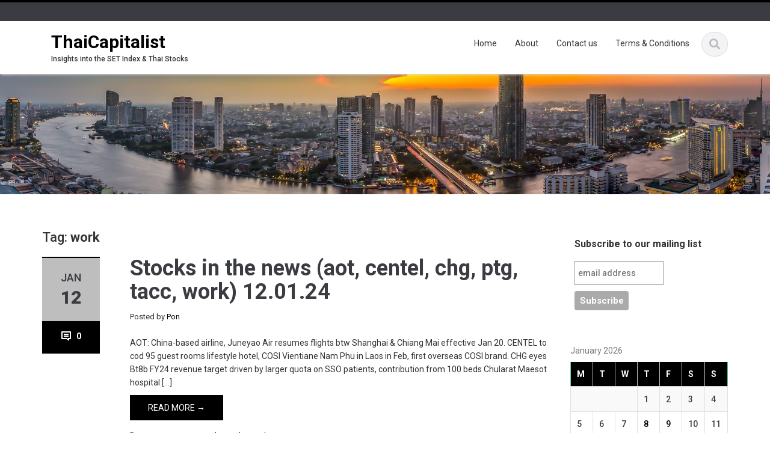

--- FILE ---
content_type: text/html; charset=UTF-8
request_url: https://www.thaicapitalist.com/tag/work/
body_size: 22980
content:
<!DOCTYPE html>

<html dir="ltr" lang="en-US" prefix="og: https://ogp.me/ns#">
<head>
    
    <meta charset="UTF-8">
    <meta name="viewport" content="width=device-width">
    <link rel="profile" href="https://gmpg.org/xfn/11">
    <link rel="pingback" href="https://www.thaicapitalist.com/xmlrpc.php">

          <script type="text/javascript">
        home_slider_pagination = 0;
      </script>
    
          <script type="text/javascript">
        home_slider_nav = 0;
      </script>
    
    
    <title>work | ThaiCapitalist</title>

		<!-- All in One SEO 4.9.3 - aioseo.com -->
	<meta name="robots" content="max-image-preview:large" />
	<meta name="keywords" content="arrow,chayo,gfpt,gpsc,gulf,jmart,work,thailand,thai stocks,thai equities,thai shares,set,set index,thai stock exchange,thai stock market,thai equities exchange,thai equities market,cpf,cpall,bec,rs" />
	<link rel="canonical" href="https://www.thaicapitalist.com/tag/work/" />
	<link rel="next" href="https://www.thaicapitalist.com/tag/work/page/2/" />
	<meta name="generator" content="All in One SEO (AIOSEO) 4.9.3" />
		<script type="application/ld+json" class="aioseo-schema">
			{"@context":"https:\/\/schema.org","@graph":[{"@type":"BreadcrumbList","@id":"https:\/\/www.thaicapitalist.com\/tag\/work\/#breadcrumblist","itemListElement":[{"@type":"ListItem","@id":"https:\/\/www.thaicapitalist.com#listItem","position":1,"name":"Home","item":"https:\/\/www.thaicapitalist.com","nextItem":{"@type":"ListItem","@id":"https:\/\/www.thaicapitalist.com\/tag\/work\/#listItem","name":"work"}},{"@type":"ListItem","@id":"https:\/\/www.thaicapitalist.com\/tag\/work\/#listItem","position":2,"name":"work","previousItem":{"@type":"ListItem","@id":"https:\/\/www.thaicapitalist.com#listItem","name":"Home"}}]},{"@type":"CollectionPage","@id":"https:\/\/www.thaicapitalist.com\/tag\/work\/#collectionpage","url":"https:\/\/www.thaicapitalist.com\/tag\/work\/","name":"work | ThaiCapitalist","inLanguage":"en-US","isPartOf":{"@id":"https:\/\/www.thaicapitalist.com\/#website"},"breadcrumb":{"@id":"https:\/\/www.thaicapitalist.com\/tag\/work\/#breadcrumblist"}},{"@type":"Organization","@id":"https:\/\/www.thaicapitalist.com\/#organization","name":"ThaiCapitalist","description":"Insights into the SET Index & Thai Stocks","url":"https:\/\/www.thaicapitalist.com\/"},{"@type":"WebSite","@id":"https:\/\/www.thaicapitalist.com\/#website","url":"https:\/\/www.thaicapitalist.com\/","name":"ThaiCapitalist","description":"Insights into the SET Index & Thai Stocks","inLanguage":"en-US","publisher":{"@id":"https:\/\/www.thaicapitalist.com\/#organization"}}]}
		</script>
		<!-- All in One SEO -->

<link rel='dns-prefetch' href='//secure.gravatar.com' />
<link rel='dns-prefetch' href='//stats.wp.com' />
<link rel='dns-prefetch' href='//fonts.googleapis.com' />
<link rel='dns-prefetch' href='//v0.wordpress.com' />
<link rel='preconnect' href='//i0.wp.com' />
<link rel='preconnect' href='//c0.wp.com' />
<link rel="alternate" type="application/rss+xml" title="ThaiCapitalist &raquo; Feed" href="https://www.thaicapitalist.com/feed/" />
<link rel="alternate" type="application/rss+xml" title="ThaiCapitalist &raquo; Comments Feed" href="https://www.thaicapitalist.com/comments/feed/" />
<link rel="alternate" type="application/rss+xml" title="ThaiCapitalist &raquo; work Tag Feed" href="https://www.thaicapitalist.com/tag/work/feed/" />
<style id='wp-img-auto-sizes-contain-inline-css' type='text/css'>
img:is([sizes=auto i],[sizes^="auto," i]){contain-intrinsic-size:3000px 1500px}
/*# sourceURL=wp-img-auto-sizes-contain-inline-css */
</style>
<link rel='stylesheet' id='ascent-google-font-css' href='https://fonts.googleapis.com/css?family=Roboto%3A100%2C100i%2C300%2C300i%2C400%2C400i%2C500%2C500i%2C700%2C700i%2C900%2C900i&#038;ver=99cc0cb87cd74d7c5a2d09c5f5a17f79' type='text/css' media='all' />
<link rel='stylesheet' id='bootstrap-css' href='https://www.thaicapitalist.com/wp-content/themes/ascent/assets/resources/bootstrap/css/bootstrap.min.css?ver=99cc0cb87cd74d7c5a2d09c5f5a17f79' type='text/css' media='all' />
<link rel='stylesheet' id='swipebox-css' href='https://www.thaicapitalist.com/wp-content/themes/ascent/assets/css/minified/swipebox.min.css?ver=99cc0cb87cd74d7c5a2d09c5f5a17f79' type='text/css' media='all' />
<link rel='stylesheet' id='owl-carousel-css' href='https://www.thaicapitalist.com/wp-content/themes/ascent/assets/css/minified/owl.carousel.min.css?ver=99cc0cb87cd74d7c5a2d09c5f5a17f79' type='text/css' media='all' />
<link rel='stylesheet' id='owl-theme-css' href='https://www.thaicapitalist.com/wp-content/themes/ascent/assets/css/minified/owl.theme.default.min.css?ver=99cc0cb87cd74d7c5a2d09c5f5a17f79' type='text/css' media='all' />
<link rel='stylesheet' id='ascent-animations-css' href='https://www.thaicapitalist.com/wp-content/themes/ascent/assets/css/minified/animations.min.css?ver=99cc0cb87cd74d7c5a2d09c5f5a17f79' type='text/css' media='all' />
<link rel='stylesheet' id='meanmenu-css' href='https://www.thaicapitalist.com/wp-content/themes/ascent/assets/css/minified/meanmenu.min.css?ver=99cc0cb87cd74d7c5a2d09c5f5a17f79' type='text/css' media='all' />
<link rel='stylesheet' id='bootstrap-wp-css' href='https://www.thaicapitalist.com/wp-content/themes/ascent/assets/css/minified/bootstrap-wp.min.css?ver=99cc0cb87cd74d7c5a2d09c5f5a17f79' type='text/css' media='all' />
<link rel='stylesheet' id='ascent-main-css' href='https://www.thaicapitalist.com/wp-content/themes/ascent/assets/css/minified/main.min.css?ver=99cc0cb87cd74d7c5a2d09c5f5a17f79' type='text/css' media='all' />
<link rel='stylesheet' id='ascent-style-css' href='https://www.thaicapitalist.com/wp-content/themes/ascent/style.css?ver=99cc0cb87cd74d7c5a2d09c5f5a17f79' type='text/css' media='all' />
<style id='wp-emoji-styles-inline-css' type='text/css'>

	img.wp-smiley, img.emoji {
		display: inline !important;
		border: none !important;
		box-shadow: none !important;
		height: 1em !important;
		width: 1em !important;
		margin: 0 0.07em !important;
		vertical-align: -0.1em !important;
		background: none !important;
		padding: 0 !important;
	}
/*# sourceURL=wp-emoji-styles-inline-css */
</style>
<style id='wp-block-library-inline-css' type='text/css'>
:root{--wp-block-synced-color:#7a00df;--wp-block-synced-color--rgb:122,0,223;--wp-bound-block-color:var(--wp-block-synced-color);--wp-editor-canvas-background:#ddd;--wp-admin-theme-color:#007cba;--wp-admin-theme-color--rgb:0,124,186;--wp-admin-theme-color-darker-10:#006ba1;--wp-admin-theme-color-darker-10--rgb:0,107,160.5;--wp-admin-theme-color-darker-20:#005a87;--wp-admin-theme-color-darker-20--rgb:0,90,135;--wp-admin-border-width-focus:2px}@media (min-resolution:192dpi){:root{--wp-admin-border-width-focus:1.5px}}.wp-element-button{cursor:pointer}:root .has-very-light-gray-background-color{background-color:#eee}:root .has-very-dark-gray-background-color{background-color:#313131}:root .has-very-light-gray-color{color:#eee}:root .has-very-dark-gray-color{color:#313131}:root .has-vivid-green-cyan-to-vivid-cyan-blue-gradient-background{background:linear-gradient(135deg,#00d084,#0693e3)}:root .has-purple-crush-gradient-background{background:linear-gradient(135deg,#34e2e4,#4721fb 50%,#ab1dfe)}:root .has-hazy-dawn-gradient-background{background:linear-gradient(135deg,#faaca8,#dad0ec)}:root .has-subdued-olive-gradient-background{background:linear-gradient(135deg,#fafae1,#67a671)}:root .has-atomic-cream-gradient-background{background:linear-gradient(135deg,#fdd79a,#004a59)}:root .has-nightshade-gradient-background{background:linear-gradient(135deg,#330968,#31cdcf)}:root .has-midnight-gradient-background{background:linear-gradient(135deg,#020381,#2874fc)}:root{--wp--preset--font-size--normal:16px;--wp--preset--font-size--huge:42px}.has-regular-font-size{font-size:1em}.has-larger-font-size{font-size:2.625em}.has-normal-font-size{font-size:var(--wp--preset--font-size--normal)}.has-huge-font-size{font-size:var(--wp--preset--font-size--huge)}.has-text-align-center{text-align:center}.has-text-align-left{text-align:left}.has-text-align-right{text-align:right}.has-fit-text{white-space:nowrap!important}#end-resizable-editor-section{display:none}.aligncenter{clear:both}.items-justified-left{justify-content:flex-start}.items-justified-center{justify-content:center}.items-justified-right{justify-content:flex-end}.items-justified-space-between{justify-content:space-between}.screen-reader-text{border:0;clip-path:inset(50%);height:1px;margin:-1px;overflow:hidden;padding:0;position:absolute;width:1px;word-wrap:normal!important}.screen-reader-text:focus{background-color:#ddd;clip-path:none;color:#444;display:block;font-size:1em;height:auto;left:5px;line-height:normal;padding:15px 23px 14px;text-decoration:none;top:5px;width:auto;z-index:100000}html :where(.has-border-color){border-style:solid}html :where([style*=border-top-color]){border-top-style:solid}html :where([style*=border-right-color]){border-right-style:solid}html :where([style*=border-bottom-color]){border-bottom-style:solid}html :where([style*=border-left-color]){border-left-style:solid}html :where([style*=border-width]){border-style:solid}html :where([style*=border-top-width]){border-top-style:solid}html :where([style*=border-right-width]){border-right-style:solid}html :where([style*=border-bottom-width]){border-bottom-style:solid}html :where([style*=border-left-width]){border-left-style:solid}html :where(img[class*=wp-image-]){height:auto;max-width:100%}:where(figure){margin:0 0 1em}html :where(.is-position-sticky){--wp-admin--admin-bar--position-offset:var(--wp-admin--admin-bar--height,0px)}@media screen and (max-width:600px){html :where(.is-position-sticky){--wp-admin--admin-bar--position-offset:0px}}

/*# sourceURL=wp-block-library-inline-css */
</style><style id='wp-block-paragraph-inline-css' type='text/css'>
.is-small-text{font-size:.875em}.is-regular-text{font-size:1em}.is-large-text{font-size:2.25em}.is-larger-text{font-size:3em}.has-drop-cap:not(:focus):first-letter{float:left;font-size:8.4em;font-style:normal;font-weight:100;line-height:.68;margin:.05em .1em 0 0;text-transform:uppercase}body.rtl .has-drop-cap:not(:focus):first-letter{float:none;margin-left:.1em}p.has-drop-cap.has-background{overflow:hidden}:root :where(p.has-background){padding:1.25em 2.375em}:where(p.has-text-color:not(.has-link-color)) a{color:inherit}p.has-text-align-left[style*="writing-mode:vertical-lr"],p.has-text-align-right[style*="writing-mode:vertical-rl"]{rotate:180deg}
/*# sourceURL=https://c0.wp.com/c/6.9/wp-includes/blocks/paragraph/style.min.css */
</style>
<style id='global-styles-inline-css' type='text/css'>
:root{--wp--preset--aspect-ratio--square: 1;--wp--preset--aspect-ratio--4-3: 4/3;--wp--preset--aspect-ratio--3-4: 3/4;--wp--preset--aspect-ratio--3-2: 3/2;--wp--preset--aspect-ratio--2-3: 2/3;--wp--preset--aspect-ratio--16-9: 16/9;--wp--preset--aspect-ratio--9-16: 9/16;--wp--preset--color--black: #000000;--wp--preset--color--cyan-bluish-gray: #abb8c3;--wp--preset--color--white: #ffffff;--wp--preset--color--pale-pink: #f78da7;--wp--preset--color--vivid-red: #cf2e2e;--wp--preset--color--luminous-vivid-orange: #ff6900;--wp--preset--color--luminous-vivid-amber: #fcb900;--wp--preset--color--light-green-cyan: #7bdcb5;--wp--preset--color--vivid-green-cyan: #00d084;--wp--preset--color--pale-cyan-blue: #8ed1fc;--wp--preset--color--vivid-cyan-blue: #0693e3;--wp--preset--color--vivid-purple: #9b51e0;--wp--preset--gradient--vivid-cyan-blue-to-vivid-purple: linear-gradient(135deg,rgb(6,147,227) 0%,rgb(155,81,224) 100%);--wp--preset--gradient--light-green-cyan-to-vivid-green-cyan: linear-gradient(135deg,rgb(122,220,180) 0%,rgb(0,208,130) 100%);--wp--preset--gradient--luminous-vivid-amber-to-luminous-vivid-orange: linear-gradient(135deg,rgb(252,185,0) 0%,rgb(255,105,0) 100%);--wp--preset--gradient--luminous-vivid-orange-to-vivid-red: linear-gradient(135deg,rgb(255,105,0) 0%,rgb(207,46,46) 100%);--wp--preset--gradient--very-light-gray-to-cyan-bluish-gray: linear-gradient(135deg,rgb(238,238,238) 0%,rgb(169,184,195) 100%);--wp--preset--gradient--cool-to-warm-spectrum: linear-gradient(135deg,rgb(74,234,220) 0%,rgb(151,120,209) 20%,rgb(207,42,186) 40%,rgb(238,44,130) 60%,rgb(251,105,98) 80%,rgb(254,248,76) 100%);--wp--preset--gradient--blush-light-purple: linear-gradient(135deg,rgb(255,206,236) 0%,rgb(152,150,240) 100%);--wp--preset--gradient--blush-bordeaux: linear-gradient(135deg,rgb(254,205,165) 0%,rgb(254,45,45) 50%,rgb(107,0,62) 100%);--wp--preset--gradient--luminous-dusk: linear-gradient(135deg,rgb(255,203,112) 0%,rgb(199,81,192) 50%,rgb(65,88,208) 100%);--wp--preset--gradient--pale-ocean: linear-gradient(135deg,rgb(255,245,203) 0%,rgb(182,227,212) 50%,rgb(51,167,181) 100%);--wp--preset--gradient--electric-grass: linear-gradient(135deg,rgb(202,248,128) 0%,rgb(113,206,126) 100%);--wp--preset--gradient--midnight: linear-gradient(135deg,rgb(2,3,129) 0%,rgb(40,116,252) 100%);--wp--preset--font-size--small: 13px;--wp--preset--font-size--medium: 20px;--wp--preset--font-size--large: 36px;--wp--preset--font-size--x-large: 42px;--wp--preset--spacing--20: 0.44rem;--wp--preset--spacing--30: 0.67rem;--wp--preset--spacing--40: 1rem;--wp--preset--spacing--50: 1.5rem;--wp--preset--spacing--60: 2.25rem;--wp--preset--spacing--70: 3.38rem;--wp--preset--spacing--80: 5.06rem;--wp--preset--shadow--natural: 6px 6px 9px rgba(0, 0, 0, 0.2);--wp--preset--shadow--deep: 12px 12px 50px rgba(0, 0, 0, 0.4);--wp--preset--shadow--sharp: 6px 6px 0px rgba(0, 0, 0, 0.2);--wp--preset--shadow--outlined: 6px 6px 0px -3px rgb(255, 255, 255), 6px 6px rgb(0, 0, 0);--wp--preset--shadow--crisp: 6px 6px 0px rgb(0, 0, 0);}:where(.is-layout-flex){gap: 0.5em;}:where(.is-layout-grid){gap: 0.5em;}body .is-layout-flex{display: flex;}.is-layout-flex{flex-wrap: wrap;align-items: center;}.is-layout-flex > :is(*, div){margin: 0;}body .is-layout-grid{display: grid;}.is-layout-grid > :is(*, div){margin: 0;}:where(.wp-block-columns.is-layout-flex){gap: 2em;}:where(.wp-block-columns.is-layout-grid){gap: 2em;}:where(.wp-block-post-template.is-layout-flex){gap: 1.25em;}:where(.wp-block-post-template.is-layout-grid){gap: 1.25em;}.has-black-color{color: var(--wp--preset--color--black) !important;}.has-cyan-bluish-gray-color{color: var(--wp--preset--color--cyan-bluish-gray) !important;}.has-white-color{color: var(--wp--preset--color--white) !important;}.has-pale-pink-color{color: var(--wp--preset--color--pale-pink) !important;}.has-vivid-red-color{color: var(--wp--preset--color--vivid-red) !important;}.has-luminous-vivid-orange-color{color: var(--wp--preset--color--luminous-vivid-orange) !important;}.has-luminous-vivid-amber-color{color: var(--wp--preset--color--luminous-vivid-amber) !important;}.has-light-green-cyan-color{color: var(--wp--preset--color--light-green-cyan) !important;}.has-vivid-green-cyan-color{color: var(--wp--preset--color--vivid-green-cyan) !important;}.has-pale-cyan-blue-color{color: var(--wp--preset--color--pale-cyan-blue) !important;}.has-vivid-cyan-blue-color{color: var(--wp--preset--color--vivid-cyan-blue) !important;}.has-vivid-purple-color{color: var(--wp--preset--color--vivid-purple) !important;}.has-black-background-color{background-color: var(--wp--preset--color--black) !important;}.has-cyan-bluish-gray-background-color{background-color: var(--wp--preset--color--cyan-bluish-gray) !important;}.has-white-background-color{background-color: var(--wp--preset--color--white) !important;}.has-pale-pink-background-color{background-color: var(--wp--preset--color--pale-pink) !important;}.has-vivid-red-background-color{background-color: var(--wp--preset--color--vivid-red) !important;}.has-luminous-vivid-orange-background-color{background-color: var(--wp--preset--color--luminous-vivid-orange) !important;}.has-luminous-vivid-amber-background-color{background-color: var(--wp--preset--color--luminous-vivid-amber) !important;}.has-light-green-cyan-background-color{background-color: var(--wp--preset--color--light-green-cyan) !important;}.has-vivid-green-cyan-background-color{background-color: var(--wp--preset--color--vivid-green-cyan) !important;}.has-pale-cyan-blue-background-color{background-color: var(--wp--preset--color--pale-cyan-blue) !important;}.has-vivid-cyan-blue-background-color{background-color: var(--wp--preset--color--vivid-cyan-blue) !important;}.has-vivid-purple-background-color{background-color: var(--wp--preset--color--vivid-purple) !important;}.has-black-border-color{border-color: var(--wp--preset--color--black) !important;}.has-cyan-bluish-gray-border-color{border-color: var(--wp--preset--color--cyan-bluish-gray) !important;}.has-white-border-color{border-color: var(--wp--preset--color--white) !important;}.has-pale-pink-border-color{border-color: var(--wp--preset--color--pale-pink) !important;}.has-vivid-red-border-color{border-color: var(--wp--preset--color--vivid-red) !important;}.has-luminous-vivid-orange-border-color{border-color: var(--wp--preset--color--luminous-vivid-orange) !important;}.has-luminous-vivid-amber-border-color{border-color: var(--wp--preset--color--luminous-vivid-amber) !important;}.has-light-green-cyan-border-color{border-color: var(--wp--preset--color--light-green-cyan) !important;}.has-vivid-green-cyan-border-color{border-color: var(--wp--preset--color--vivid-green-cyan) !important;}.has-pale-cyan-blue-border-color{border-color: var(--wp--preset--color--pale-cyan-blue) !important;}.has-vivid-cyan-blue-border-color{border-color: var(--wp--preset--color--vivid-cyan-blue) !important;}.has-vivid-purple-border-color{border-color: var(--wp--preset--color--vivid-purple) !important;}.has-vivid-cyan-blue-to-vivid-purple-gradient-background{background: var(--wp--preset--gradient--vivid-cyan-blue-to-vivid-purple) !important;}.has-light-green-cyan-to-vivid-green-cyan-gradient-background{background: var(--wp--preset--gradient--light-green-cyan-to-vivid-green-cyan) !important;}.has-luminous-vivid-amber-to-luminous-vivid-orange-gradient-background{background: var(--wp--preset--gradient--luminous-vivid-amber-to-luminous-vivid-orange) !important;}.has-luminous-vivid-orange-to-vivid-red-gradient-background{background: var(--wp--preset--gradient--luminous-vivid-orange-to-vivid-red) !important;}.has-very-light-gray-to-cyan-bluish-gray-gradient-background{background: var(--wp--preset--gradient--very-light-gray-to-cyan-bluish-gray) !important;}.has-cool-to-warm-spectrum-gradient-background{background: var(--wp--preset--gradient--cool-to-warm-spectrum) !important;}.has-blush-light-purple-gradient-background{background: var(--wp--preset--gradient--blush-light-purple) !important;}.has-blush-bordeaux-gradient-background{background: var(--wp--preset--gradient--blush-bordeaux) !important;}.has-luminous-dusk-gradient-background{background: var(--wp--preset--gradient--luminous-dusk) !important;}.has-pale-ocean-gradient-background{background: var(--wp--preset--gradient--pale-ocean) !important;}.has-electric-grass-gradient-background{background: var(--wp--preset--gradient--electric-grass) !important;}.has-midnight-gradient-background{background: var(--wp--preset--gradient--midnight) !important;}.has-small-font-size{font-size: var(--wp--preset--font-size--small) !important;}.has-medium-font-size{font-size: var(--wp--preset--font-size--medium) !important;}.has-large-font-size{font-size: var(--wp--preset--font-size--large) !important;}.has-x-large-font-size{font-size: var(--wp--preset--font-size--x-large) !important;}
/*# sourceURL=global-styles-inline-css */
</style>

<style id='classic-theme-styles-inline-css' type='text/css'>
/*! This file is auto-generated */
.wp-block-button__link{color:#fff;background-color:#32373c;border-radius:9999px;box-shadow:none;text-decoration:none;padding:calc(.667em + 2px) calc(1.333em + 2px);font-size:1.125em}.wp-block-file__button{background:#32373c;color:#fff;text-decoration:none}
/*# sourceURL=/wp-includes/css/classic-themes.min.css */
</style>
<script type="text/javascript" src="https://c0.wp.com/c/6.9/wp-includes/js/jquery/jquery.min.js" id="jquery-core-js"></script>
<script type="text/javascript" src="https://c0.wp.com/c/6.9/wp-includes/js/jquery/jquery-migrate.min.js" id="jquery-migrate-js"></script>
<script type="text/javascript" src="https://www.thaicapitalist.com/wp-content/themes/ascent/assets/resources/bootstrap/js/bootstrap.min.js?ver=99cc0cb87cd74d7c5a2d09c5f5a17f79" id="bootstrap-js"></script>
<script type="text/javascript" src="https://www.thaicapitalist.com/wp-content/themes/ascent/assets/js/minified/bootstrap-wp.min.js?ver=99cc0cb87cd74d7c5a2d09c5f5a17f79" id="ascent-bootstrapwp-js"></script>
<script type="text/javascript" src="https://www.thaicapitalist.com/wp-content/themes/ascent/assets/js/minified/jquery.swipebox.min.js?ver=99cc0cb87cd74d7c5a2d09c5f5a17f79" id="swipebox-js"></script>
<script type="text/javascript" src="https://www.thaicapitalist.com/wp-content/themes/ascent/assets/js/minified/swipebox-config.min.js?ver=99cc0cb87cd74d7c5a2d09c5f5a17f79" id="ascent-swipebox-config-js"></script>
<script type="text/javascript" src="https://www.thaicapitalist.com/wp-content/themes/ascent/assets/js/minified/owl.carousel.min.js?ver=99cc0cb87cd74d7c5a2d09c5f5a17f79" id="owl-carousel-js"></script>
<script type="text/javascript" src="https://www.thaicapitalist.com/wp-content/themes/ascent/assets/js/minified/jquery.appear.min.js?ver=99cc0cb87cd74d7c5a2d09c5f5a17f79" id="appear-js"></script>
<script type="text/javascript" src="https://www.thaicapitalist.com/wp-content/themes/ascent/assets/js/minified/jquery.meanmenu.min.js?ver=99cc0cb87cd74d7c5a2d09c5f5a17f79" id="meanmenu-js"></script>
<script type="text/javascript" src="https://www.thaicapitalist.com/wp-content/themes/ascent/assets/js/minified/jquery.velocity.min.js?ver=99cc0cb87cd74d7c5a2d09c5f5a17f79" id="velocity-js"></script>
<script type="text/javascript" src="https://www.thaicapitalist.com/wp-content/themes/ascent/assets/js/minified/appear.config.min.js?ver=99cc0cb87cd74d7c5a2d09c5f5a17f79" id="ascent-appear-config-js"></script>
<script type="text/javascript" src="https://www.thaicapitalist.com/wp-content/themes/ascent/assets/js/minified/main.min.js?ver=99cc0cb87cd74d7c5a2d09c5f5a17f79" id="ascent-themejs-js"></script>
<script type="text/javascript" src="https://www.thaicapitalist.com/wp-content/themes/ascent/assets/js/minified/enable-sticky-header.min.js?ver=99cc0cb87cd74d7c5a2d09c5f5a17f79" id="ascent-enable-sticky-header-js"></script>
<script type="text/javascript" id="ai-js-js-extra">
/* <![CDATA[ */
var MyAjax = {"ajaxurl":"https://www.thaicapitalist.com/wp-admin/admin-ajax.php","security":"52733cc134"};
//# sourceURL=ai-js-js-extra
/* ]]> */
</script>
<script type="text/javascript" src="https://www.thaicapitalist.com/wp-content/plugins/advanced-iframe/js/ai.min.js?ver=1" id="ai-js-js"></script>
<script type="text/javascript" src="https://www.thaicapitalist.com/wp-content/plugins/google-analyticator/external-tracking.min.js?ver=6.5.7" id="ga-external-tracking-js"></script>
<link rel="https://api.w.org/" href="https://www.thaicapitalist.com/wp-json/" /><link rel="alternate" title="JSON" type="application/json" href="https://www.thaicapitalist.com/wp-json/wp/v2/tags/1065" /><link rel="EditURI" type="application/rsd+xml" title="RSD" href="https://www.thaicapitalist.com/xmlrpc.php?rsd" />

<script type="text/javascript">
(function(url){
	if(/(?:Chrome\/26\.0\.1410\.63 Safari\/537\.31|WordfenceTestMonBot)/.test(navigator.userAgent)){ return; }
	var addEvent = function(evt, handler) {
		if (window.addEventListener) {
			document.addEventListener(evt, handler, false);
		} else if (window.attachEvent) {
			document.attachEvent('on' + evt, handler);
		}
	};
	var removeEvent = function(evt, handler) {
		if (window.removeEventListener) {
			document.removeEventListener(evt, handler, false);
		} else if (window.detachEvent) {
			document.detachEvent('on' + evt, handler);
		}
	};
	var evts = 'contextmenu dblclick drag dragend dragenter dragleave dragover dragstart drop keydown keypress keyup mousedown mousemove mouseout mouseover mouseup mousewheel scroll'.split(' ');
	var logHuman = function() {
		if (window.wfLogHumanRan) { return; }
		window.wfLogHumanRan = true;
		var wfscr = document.createElement('script');
		wfscr.type = 'text/javascript';
		wfscr.async = true;
		wfscr.src = url + '&r=' + Math.random();
		(document.getElementsByTagName('head')[0]||document.getElementsByTagName('body')[0]).appendChild(wfscr);
		for (var i = 0; i < evts.length; i++) {
			removeEvent(evts[i], logHuman);
		}
	};
	for (var i = 0; i < evts.length; i++) {
		addEvent(evts[i], logHuman);
	}
})('//www.thaicapitalist.com/?wordfence_lh=1&hid=EA10CC5DA3FE20962AC7A7BBCDF0600F');
</script>	<style>img#wpstats{display:none}</style>
		<style type='text/css' id='dynamic-css'>

::selection{
background:#000000;
}

::selection{
color:#FFF;
}

::-moz-selection{
background:#000000;
}

::-moz-selection{
color:#FFF;
}

h1 a:hover, h2 a:hover, h3 a:hover, h4 a:hover, h5 a:hover, h6 a:hover, a, .header-top a:hover, .site-branding h1.site-title a, #colophon .widget_calendar table a:hover, .woocommerce-message::before,
                    .woocommerce div.product p.price, 
                    .woocommerce div.product span.price,
                    .woocommerce div.product .stock,
                    .woocommerce ul.products li.product .price,
                    #add_payment_method .cart-collaterals .cart_totals .discount td,
                    .woocommerce-cart .cart-collaterals .cart_totals .discount td,
                    .woocommerce-checkout .cart-collaterals .cart_totals .discount td{
color:#000000;
}

a#scroll-top, .read-more, .read-more.black:hover, .pager li > a:hover, .pager li > a:focus, #home-slider .slide-content .btn, table thead, a#scroll-top, .post-meta-info .entry-meta .comments_count, body input[type="submit"]:hover, body input[type="submit"]:focus, .mean-container .mean-bar, .mean-container .mean-bar .mean-nav ul li a.meanmenu-reveal, .mean-container .mean-bar .mean-nav ul li a.mean-expand:hover, #footer-info, .woocommerce span.onsale, .woocommerce #respond input#submit, 
                .wp-calendar-table th,
                .woocommerce a.button, 
                .woocommerce button.button, 
                .woocommerce input.button,
                .woocommerce #respond input#submit.alt, 
                .woocommerce a.button.alt, 
                .woocommerce button.button.alt, 
                .woocommerce input.button.alt,
                .woocommerce .woocommerce-form-login .woocommerce-form-login__submit,
                .woocommerce .lost_reset_password button.woocommerce-Button,
                .woocommerce .edit-account button.woocommerce-Button,
                .woocommerce .woocommerce-address-fields button.button,
                .wc-block-components-checkout-place-order-button,
                .wp-block-search__button,
                .wc-block-components-shipping-calculator-address__button,
                .wc-block-components-totals-coupon__button,
                .wc-block-cart__submit-button,
                .woocommerce .cart button.button.alt,
                .woocommerce ul.products li.product .button,
                .woocommerce .products .add_to_cart_button,
                .woocommerce .woocommerce-form-login .woocommerce-form-login__submit,
                .woocommerce .lost_reset_password button.woocommerce-Button,
                .woocommerce .edit-account button.woocommerce-Button,
                .woocommerce .woocommerce-address-fields button.button,
                .wc-block-components-checkout-place-order-button,
                .wp-block-search__button,
                .wc-block-components-shipping-calculator-address__button,
                .wc-block-components-totals-coupon__button,
                .wc-block-cart__submit-button,
                .woocommerce .cart button.button.alt,
                .woocommerce ul.products li.product .button,
                .woocommerce .products .add_to_cart_button{
background-color:#000000;
}

a#scroll-top:hover, .read-more:hover, .woocommerce #respond input#submit:hover, 
                    .woocommerce a.button:hover, 
                    .woocommerce button.button:hover, 
                    .woocommerce input.button:hover,
                    .woocommerce #respond input#submit.alt:hover, 
                    .woocommerce a.button.alt:hover, 
                    .woocommerce button.button.alt:hover, 
                    .woocommerce input.button.alt:hover,
                    .woocommerce .woocommerce-form-login .woocommerce-form-login__submit:hover,
                    .woocommerce .woocommerce-form-login .woocommerce-form-login__submit:focus,
                    .woocommerce .lost_reset_password button.woocommerce-Button:hover,
                    .woocommerce .lost_reset_password button.woocommerce-Button:focus,
                    .woocommerce .edit-account button.woocommerce-Button:hover,
                    .woocommerce .edit-account button.woocommerce-Button:focus,
                    .woocommerce .woocommerce-address-fields button.button:hover,
                    .woocommerce .woocommerce-address-fields button.button:focus,
                    .wc-block-components-checkout-place-order-button:hover,
                    .wc-block-components-checkout-place-order-button:focus,
                    .wp-block-search__button:hover,
                    .wp-block-search__button:focus,
                    .wc-block-components-shipping-calculator-address__button:hover,
                    .wc-block-components-shipping-calculator-address__button:focus,
                    .wc-block-components-totals-coupon__button:hover,
                    .wc-block-components-totals-coupon__button:focus,
                    .wc-block-cart__submit-button:hover,
                    .wc-block-cart__submit-button:focus,
                    .woocommerce .cart button.button.alt:hover,
                    .woocommerce .cart button.button.alt:focus,
                    .woocommerce ul.products li.product .button:hover,
                    .woocommerce ul.products li.product .button:focus,
                    .woocommerce .products .add_to_cart_button:hover,
                    .woocommerce .products .add_to_cart_button:focus,
                    .woocommerce .woocommerce-form-login .woocommerce-form-login__submit:hover,
                    .woocommerce .woocommerce-form-login .woocommerce-form-login__submit:focus,
                    .woocommerce .lost_reset_password button.woocommerce-Button:hover,
                    .woocommerce .lost_reset_password button.woocommerce-Button:focus,
                    .woocommerce .edit-account button.woocommerce-Button:hover,
                    .woocommerce .edit-account button.woocommerce-Button:focus,
                    .woocommerce .woocommerce-address-fields button.button:hover,
                    .woocommerce .woocommerce-address-fields button.button:focus,
                    .wc-block-components-checkout-place-order-button:hover,
                    .wc-block-components-checkout-place-order-button:focus,
                    .wp-block-search__button:hover,
                    .wp-block-search__button:focus,
                    .wc-block-components-shipping-calculator-address__button:hover,
                    .wc-block-components-shipping-calculator-address__button:focus,
                    .wc-block-components-totals-coupon__button:hover,
                    .wc-block-components-totals-coupon__button:focus,
                    .wc-block-cart__submit-button:hover,
                    .wc-block-cart__submit-button:focus,
                    .woocommerce .cart button.button.alt:hover,
                    .woocommerce .cart button.button.alt:focus,
                    .woocommerce ul.products li.product .button:hover,
                    .woocommerce ul.products li.product .button:focus,
                    .woocommerce .products .add_to_cart_button:hover,
                    .woocommerce .products .add_to_cart_button:focus{
background-color:#000000;
}

nav.main-menu ul > li:hover > a, nav.main-menu ul > .current-menu-item > a, nav.main-menu ul .current_page_item > a, nav.main-menu ul > li:hover > a, nav.main-menu ul > .current-menu-item > a, .mean-container a.meanmenu-reveal, .comment a.btn, .error-404, .mean-container .mean-bar .meanmenu-reveal, #home-slider .owl-dots .owl-dot.active span, #home-slider .owl-dots .owl-dot:hover span {
background:#000000;
}

.wp-caption, .header-top, nav.main-menu ul > li ul, .pager li > a:hover, .pager li > a:focus, #colophon, .entry-content blockquote, .post-meta-info .entry-meta, .comment a.btn, body input[type="text"]:focus, body input[type="email"]:focus, body input[type="url"]:focus, body input[type="tel"]:focus, body input[type="number"]:focus, body input[type="date"]:focus, body input[type="range"]:focus, body input[type="password"]:focus, body input[type="text"]:focus, body textarea:focus, body .form-control:focus, select:focus, table thead th {
border-color:#000000;
}

.woocommerce-message {
border-top-color:#000000;
}

.nav > li > a:hover, .nav > li > a:focus, .post-meta-info .entry-meta, .comment-form .alert-info{
background-color:#bebebe;
}

.entry-content blockquote{
background:#bebebe;
}

.error-404 a{
color:#bebebe;
}

.comment-form .alert-info, table thead th{
border-color:#bebebe;
}

.comment-form .alert-info{
border-color:#bebebe;
}

.comment-form .alert-info{
color:#000000;
}

@media (max-width: 991px) and (min-width: 0px) {
                    .post-meta-info .entry-meta .comments_count,
                    .post-meta-info .entry-meta {
                        background: none;
                        border-color: transparent;
                        background-color: transparent;
                    }
                    .post-meta-info .entry-meta .comments_count a  {
                        background: none;
                    }
                }</style>    <style type="text/css">
    
    
    
            </style>
<!-- Google Analytics Tracking by Google Analyticator 6.5.7 -->
<script type="text/javascript">
    var analyticsFileTypes = [];
    var analyticsSnippet = 'disabled';
    var analyticsEventTracking = 'enabled';
</script>
<script type="text/javascript">
	(function(i,s,o,g,r,a,m){i['GoogleAnalyticsObject']=r;i[r]=i[r]||function(){
	(i[r].q=i[r].q||[]).push(arguments)},i[r].l=1*new Date();a=s.createElement(o),
	m=s.getElementsByTagName(o)[0];a.async=1;a.src=g;m.parentNode.insertBefore(a,m)
	})(window,document,'script','//www.google-analytics.com/analytics.js','ga');
	ga('create', 'UA-30081204-1', 'auto');
 
	ga('send', 'pageview');
</script>

                <style>
        body, h1, h2, h3, h4, h5, h6, p, * {
            font-family: 'Roboto', sans-serif, arial;
        }
      </style>
      <link rel='stylesheet' id='jetpack-swiper-library-css' href='https://c0.wp.com/p/jetpack/15.4/_inc/blocks/swiper.css' type='text/css' media='all' />
<link rel='stylesheet' id='jetpack-carousel-css' href='https://c0.wp.com/p/jetpack/15.4/modules/carousel/jetpack-carousel.css' type='text/css' media='all' />
</head>

<body class="archive tag tag-work tag-1065 wp-theme-ascent">

  
  
    
    <header id="masthead" class="site-header" role="banner">

        
        <div class="header-top">
            <div class="container">
                <div class="row">

                    <div class="col-md-6">
                        
<div class="mail-info">
    
        
    
</div>                    </div>

                    <div class="col-md-6">
                        
<div class="header-social-icon-wrap">

    <ul class="social-icons">
           </ul>
    
</div>
                    </div>

                </div>
            </div>
        </div>

        <div id="header-main" class="header-bottom">
            <div class="header-bottom-inner">
                <div class="container">
                    <div class="row">
                        <div class="col-md-3">

                            
<div id="logo">
    <div class="site-header-inner col-md-12">
        <div class="site-branding">
            <h1 class="site-title">
                                    <a href="https://www.thaicapitalist.com/" title="ThaiCapitalist" rel="home">ThaiCapitalist</a>
                                </h1>
                          <h4 class="site-description">Insights into the SET Index &amp; Thai Stocks</h4>
                    </div>
    </div>
</div>
                        </div><!--.col-md-3-->

                        <div class="col-md-9">
                            <div class="header-search pull-right">
                                <div id="header-search-button"><i class="fas fa-search"></i></div>
                            </div>
                            <div class="site-navigation pull-right">

                                
<nav class="main-menu">
    <div class="header-nav clearfix"><ul>
<li ><a href="https://www.thaicapitalist.com/">Home</a></li><li class="page_item page-item-2"><a href="https://www.thaicapitalist.com/about/">About</a></li>
<li class="page_item page-item-16"><a href="https://www.thaicapitalist.com/contact-us/">Contact us</a></li>
<li class="page_item page-item-272"><a href="https://www.thaicapitalist.com/terms-conditions/">Terms &#038; Conditions</a></li>
</ul></div>
</nav>
<div id="responsive-menu-container"></div>
                            </div><!-- .site-navigation -->
                        </div><!--.col-md-9-->
                    </div><!--.row-->
                </div><!-- .container -->
            </div><!--.header-bottom-inner-->
        </div><!--.header-bottom-->

        <div id="header-search-form-wrap" class="header-search-form-wrap">
   <div class="container">
      <form role="search" method="get" class="header-search-form search-form" action="https://www.thaicapitalist.com/">
         <div class="control-group">
            <i class="fas fa-search"></i>  
            <input type="search" class="search-field" placeholder="Search &hellip;" value="" name="s" title="Search for:">
            <button class="search" type="submit"><i class="fas fa-search"></i></button>
         </div>
      </form>
   </div>
</div>

      
    </header><!-- #masthead -->

    
            <div id="banner">
                      <a href="https://www.thaicapitalist.com/" rel="home">
                <img class="site-banner" src="https://www.thaicapitalist.com/wp-content/uploads/2016/09/cropped-tpl-banner.jpg" width="1920" height="300" alt="ThaiCapitalist">
            </a>
                  </div>
    


<div class="main-content">
    <div class="container">
        <div id="content" class="main-content-inner">

            
<div class="row">
    <div class="col-sm-12 col-md-9">
			<div class="content-padder">

		    
		        <header class="page-header">
		            <h1 class="page-title" itemprop="headline">Tag: <span>work</span></h1>				</header><!-- .page-header -->

				
				
					
				    

<article itemtype="https://schema.org/CreativeWork" itemscope="itemscope" id="post-19496" class="post-19496 post type-post status-publish format-standard hentry category-commentary category-research category-thai-stocks category-updates tag-360-thailand tag-aot tag-centel tag-chg tag-ptg tag-set tag-set-index tag-tacc tag-thai-equities tag-thai-equities-exchange tag-thai-equities-market tag-thai-shares tag-thai-stock-exchange tag-thai-stock-market tag-thai-stocks-2 tag-thailand tag-viet-equities tag-viet-shares tag-viet-stocks tag-vietnam tag-vietnam-equities-market tag-vietnam-stock-exchange tag-vietnam-stock-market tag-work">
      	
	
    <div class="row">
	    	        <div class="post-meta-info col-sm-12 col-md-2">

	        	
	    	    <div class="entry-meta">
    		      	<time class="entry-time updated" itemprop="datePublished" datetime="2024-01-12T12:43:14+07:00"><i class="far fa-clock nt-mobile"></i> Jan<strong>12</strong></time>
	    	        <span class="comments_count clearfix entry-comments-link"><i class="fas fa-comment-dots nt-mobile"></i>  <a href="https://www.thaicapitalist.com/stocks-in-the-news-aot-centel-chg-ptg-tacc-work-12-01-24/#respond">0</a></span>
	    	    </div><!-- .entry-meta -->

	        	
	      </div><!--.post-meta-info-->
	    

		<div class="post-content-wrap col-sm-12 col-md-10">

			
		    <header class="page-header">
				<h1 class="entry-title" itemprop="headline"><a href="https://www.thaicapitalist.com/stocks-in-the-news-aot-centel-chg-ptg-tacc-work-12-01-24/" rel="bookmark">Stocks in the news (aot, centel, chg, ptg, tacc, work) 12.01.24</a></h1>
				<span class="entry-author" itemtype="https://schema.org/Person" itemprop="author">
				    Posted by				    <span class="author vcard entry-author-link">
					<a href="https://www.thaicapitalist.com/author/gvancomp1/" title="Posts by Pon" rel="author">Pon</a>				    </span>
				</span>
		    </header><!-- .entry-header -->

		    
						    <div class="entry-summary" itemprop="text">

		    	
				<p>AOT: China-based airline, Juneyao Air resumes flights btw Shanghai &amp; Chiang Mai effective Jan 20. CENTEL to cod 95 guest rooms lifestyle hotel, COSI Vientiane Nam Phu in Laos in Feb, first overseas COSI brand. CHG eyes Bt8b FY24 revenue target driven by larger quota on SSO patients, contribution from 100 beds Chularat Maesot hospital [&hellip;]</p>

				
				<a class="read-more" href="https://www.thaicapitalist.com/stocks-in-the-news-aot-centel-chg-ptg-tacc-work-12-01-24/">Read More &rarr;</a>
			    </div><!-- .entry-summary -->

			
			
		    <footer class="footer-meta">
				
				    				    
				    						<div class="cat-tag-meta-wrap">
						    							<span class="cats-meta"><i class="fas fa-folder"></i> <a href="https://www.thaicapitalist.com/category/commentary/" rel="category tag">Commentary</a>, <a href="https://www.thaicapitalist.com/category/research/" rel="category tag">Research</a>, <a href="https://www.thaicapitalist.com/category/research/thai-stocks/" rel="category tag">Stocks</a>, <a href="https://www.thaicapitalist.com/category/commentary/updates/" rel="category tag">Updates</a></span>
						    						    							<span class="tags-meta"><i class="fas fa-tags"></i> <a href="https://www.thaicapitalist.com/tag/360-thailand/" rel="tag">360: Thailand</a>, <a href="https://www.thaicapitalist.com/tag/aot/" rel="tag">aot</a>, <a href="https://www.thaicapitalist.com/tag/centel/" rel="tag">centel</a>, <a href="https://www.thaicapitalist.com/tag/chg/" rel="tag">chg</a>, <a href="https://www.thaicapitalist.com/tag/ptg/" rel="tag">ptg</a>, <a href="https://www.thaicapitalist.com/tag/set/" rel="tag">SET</a>, <a href="https://www.thaicapitalist.com/tag/set-index/" rel="tag">SET Index</a>, <a href="https://www.thaicapitalist.com/tag/tacc/" rel="tag">tacc</a>, <a href="https://www.thaicapitalist.com/tag/thai-equities/" rel="tag">Thai equities</a>, <a href="https://www.thaicapitalist.com/tag/thai-equities-exchange/" rel="tag">thai equities exchange</a>, <a href="https://www.thaicapitalist.com/tag/thai-equities-market/" rel="tag">Thai equities market</a>, <a href="https://www.thaicapitalist.com/tag/thai-shares/" rel="tag">thai shares</a>, <a href="https://www.thaicapitalist.com/tag/thai-stock-exchange/" rel="tag">thai stock exchange</a>, <a href="https://www.thaicapitalist.com/tag/thai-stock-market/" rel="tag">thai stock market</a>, <a href="https://www.thaicapitalist.com/tag/thai-stocks-2/" rel="tag">Thai Stocks</a>, <a href="https://www.thaicapitalist.com/tag/thailand/" rel="tag">Thailand</a>, <a href="https://www.thaicapitalist.com/tag/viet-equities/" rel="tag">viet equities</a>, <a href="https://www.thaicapitalist.com/tag/viet-shares/" rel="tag">viet shares</a>, <a href="https://www.thaicapitalist.com/tag/viet-stocks/" rel="tag">viet stocks</a>, <a href="https://www.thaicapitalist.com/tag/vietnam/" rel="tag">vietnam</a>, <a href="https://www.thaicapitalist.com/tag/vietnam-equities-market/" rel="tag">vietnam equities market</a>, <a href="https://www.thaicapitalist.com/tag/vietnam-stock-exchange/" rel="tag">vietnam stock exchange</a>, <a href="https://www.thaicapitalist.com/tag/vietnam-stock-market/" rel="tag">vietnam stock market</a>, <a href="https://www.thaicapitalist.com/tag/work/" rel="tag">work</a></span>
						    						</div>
				    						    </footer><!-- .entry-meta -->

		    
		</div><!--.post-content-wrap-->

    </div><!--.row-->

    
</article><!-- #post-## -->

				    
				
					
				    

<article itemtype="https://schema.org/CreativeWork" itemscope="itemscope" id="post-17905" class="post-17905 post type-post status-publish format-standard hentry category-commentary category-research category-thai-stocks category-updates tag-24cs tag-360-thailand tag-asian tag-bts tag-forth tag-hmpro tag-princ tag-scb tag-set tag-set-index tag-thai-equities tag-thai-equities-exchange tag-thai-equities-market tag-thai-shares tag-thai-stock-exchange tag-thai-stock-market tag-thai-stocks-2 tag-thailand tag-viet-equities tag-viet-shares tag-viet-stocks tag-vietnam tag-vietnam-equities-market tag-vietnam-stock-exchange tag-vietnam-stock-market tag-work">
      	
	
    <div class="row">
	    	        <div class="post-meta-info col-sm-12 col-md-2">

	        	
	    	    <div class="entry-meta">
    		      	<time class="entry-time updated" itemprop="datePublished" datetime="2022-10-04T11:36:44+07:00"><i class="far fa-clock nt-mobile"></i> Oct<strong>04</strong></time>
	    	        <span class="comments_count clearfix entry-comments-link"><i class="fas fa-comment-dots nt-mobile"></i>  <a href="https://www.thaicapitalist.com/stocks-in-the-news-24cs-asian-bts-forth-hmpro-princ-scb-work-03-10-22/#respond">0</a></span>
	    	    </div><!-- .entry-meta -->

	        	
	      </div><!--.post-meta-info-->
	    

		<div class="post-content-wrap col-sm-12 col-md-10">

			
		    <header class="page-header">
				<h1 class="entry-title" itemprop="headline"><a href="https://www.thaicapitalist.com/stocks-in-the-news-24cs-asian-bts-forth-hmpro-princ-scb-work-03-10-22/" rel="bookmark">Stocks in the news (24cs, asian, bts, forth, hmpro, princ, scb, work) 03.10.22</a></h1>
				<span class="entry-author" itemtype="https://schema.org/Person" itemprop="author">
				    Posted by				    <span class="author vcard entry-author-link">
					<a href="https://www.thaicapitalist.com/author/gvancomp1/" title="Posts by Pon" rel="author">Pon</a>				    </span>
				</span>
		    </header><!-- .entry-header -->

		    
						    <div class="entry-summary" itemprop="text">

		    	
				<p>24CS: building engineering contractor specialize in electrical, air vent, telco and sanitary system, 24 Con &amp; Supply, debuts 130m shares at Bt 3.4/share, UOB leads. Comment: Now that&#8217;s an IPO! ASIAN upbeats outlook from accelerated OEM pet food orders as international clients expand house brand products to boost margin, sees tuna &amp; seafood business remained [&hellip;]</p>

				
				<a class="read-more" href="https://www.thaicapitalist.com/stocks-in-the-news-24cs-asian-bts-forth-hmpro-princ-scb-work-03-10-22/">Read More &rarr;</a>
			    </div><!-- .entry-summary -->

			
			
		    <footer class="footer-meta">
				
				    				    
				    						<div class="cat-tag-meta-wrap">
						    							<span class="cats-meta"><i class="fas fa-folder"></i> <a href="https://www.thaicapitalist.com/category/commentary/" rel="category tag">Commentary</a>, <a href="https://www.thaicapitalist.com/category/research/" rel="category tag">Research</a>, <a href="https://www.thaicapitalist.com/category/research/thai-stocks/" rel="category tag">Stocks</a>, <a href="https://www.thaicapitalist.com/category/commentary/updates/" rel="category tag">Updates</a></span>
						    						    							<span class="tags-meta"><i class="fas fa-tags"></i> <a href="https://www.thaicapitalist.com/tag/24cs/" rel="tag">24cs</a>, <a href="https://www.thaicapitalist.com/tag/360-thailand/" rel="tag">360: Thailand</a>, <a href="https://www.thaicapitalist.com/tag/asian/" rel="tag">asian</a>, <a href="https://www.thaicapitalist.com/tag/bts/" rel="tag">bts</a>, <a href="https://www.thaicapitalist.com/tag/forth/" rel="tag">forth</a>, <a href="https://www.thaicapitalist.com/tag/hmpro/" rel="tag">hmpro</a>, <a href="https://www.thaicapitalist.com/tag/princ/" rel="tag">PRINC</a>, <a href="https://www.thaicapitalist.com/tag/scb/" rel="tag">SCB</a>, <a href="https://www.thaicapitalist.com/tag/set/" rel="tag">SET</a>, <a href="https://www.thaicapitalist.com/tag/set-index/" rel="tag">SET Index</a>, <a href="https://www.thaicapitalist.com/tag/thai-equities/" rel="tag">Thai equities</a>, <a href="https://www.thaicapitalist.com/tag/thai-equities-exchange/" rel="tag">thai equities exchange</a>, <a href="https://www.thaicapitalist.com/tag/thai-equities-market/" rel="tag">Thai equities market</a>, <a href="https://www.thaicapitalist.com/tag/thai-shares/" rel="tag">thai shares</a>, <a href="https://www.thaicapitalist.com/tag/thai-stock-exchange/" rel="tag">thai stock exchange</a>, <a href="https://www.thaicapitalist.com/tag/thai-stock-market/" rel="tag">thai stock market</a>, <a href="https://www.thaicapitalist.com/tag/thai-stocks-2/" rel="tag">Thai Stocks</a>, <a href="https://www.thaicapitalist.com/tag/thailand/" rel="tag">Thailand</a>, <a href="https://www.thaicapitalist.com/tag/viet-equities/" rel="tag">viet equities</a>, <a href="https://www.thaicapitalist.com/tag/viet-shares/" rel="tag">viet shares</a>, <a href="https://www.thaicapitalist.com/tag/viet-stocks/" rel="tag">viet stocks</a>, <a href="https://www.thaicapitalist.com/tag/vietnam/" rel="tag">vietnam</a>, <a href="https://www.thaicapitalist.com/tag/vietnam-equities-market/" rel="tag">vietnam equities market</a>, <a href="https://www.thaicapitalist.com/tag/vietnam-stock-exchange/" rel="tag">vietnam stock exchange</a>, <a href="https://www.thaicapitalist.com/tag/vietnam-stock-market/" rel="tag">vietnam stock market</a>, <a href="https://www.thaicapitalist.com/tag/work/" rel="tag">work</a></span>
						    						</div>
				    						    </footer><!-- .entry-meta -->

		    
		</div><!--.post-content-wrap-->

    </div><!--.row-->

    
</article><!-- #post-## -->

				    
				
					
				    

<article itemtype="https://schema.org/CreativeWork" itemscope="itemscope" id="post-17815" class="post-17815 post type-post status-publish format-standard hentry category-commentary category-research category-thai-stocks category-updates tag-360-thailand tag-bjc tag-btg tag-bts tag-cpw tag-gunkul tag-itd tag-jdf tag-mega tag-prm tag-sappe tag-set tag-set-index tag-thai-equities tag-thai-equities-exchange tag-thai-equities-market tag-thai-shares tag-thai-stock-exchange tag-thai-stock-market tag-thai-stocks-2 tag-thailand tag-tip tag-utp tag-viet-equities tag-viet-shares tag-viet-stocks tag-vietnam tag-vietnam-equities-market tag-vietnam-stock-exchange tag-vietnam-stock-market tag-work">
      	
	
    <div class="row">
	    	        <div class="post-meta-info col-sm-12 col-md-2">

	        	
	    	    <div class="entry-meta">
    		      	<time class="entry-time updated" itemprop="datePublished" datetime="2022-09-06T12:30:31+07:00"><i class="far fa-clock nt-mobile"></i> Sep<strong>06</strong></time>
	    	        <span class="comments_count clearfix entry-comments-link"><i class="fas fa-comment-dots nt-mobile"></i>  <a href="https://www.thaicapitalist.com/stocks-in-the-news-bjc-btg-bts-cpw-gunkul-itd-jdf-mega-prm-sappe-tip-utp-work-05-09-22/#respond">0</a></span>
	    	    </div><!-- .entry-meta -->

	        	
	      </div><!--.post-meta-info-->
	    

		<div class="post-content-wrap col-sm-12 col-md-10">

			
		    <header class="page-header">
				<h1 class="entry-title" itemprop="headline"><a href="https://www.thaicapitalist.com/stocks-in-the-news-bjc-btg-bts-cpw-gunkul-itd-jdf-mega-prm-sappe-tip-utp-work-05-09-22/" rel="bookmark">Stocks in the news (bjc, btg, bts, cpw, gunkul, itd, jdf, mega, prm, sappe, tip, utp, work) 05.09.22</a></h1>
				<span class="entry-author" itemtype="https://schema.org/Person" itemprop="author">
				    Posted by				    <span class="author vcard entry-author-link">
					<a href="https://www.thaicapitalist.com/author/gvancomp1/" title="Posts by Pon" rel="author">Pon</a>				    </span>
				</span>
		    </header><!-- .entry-header -->

		    
						    <div class="entry-summary" itemprop="text">

		    	
				<p>BJC mulls adding Covid medications via 146 branches of Pure Pharmacy and Siri Pharma nationwide after National Communicable Disease Committee allowed hospitals, clinics &amp; drug stores can procure Covid medicines from September 1. Comment: Coming to you from the family whose insurance company screwed over their customers TH meat producer, Betagro, to raise Bt20b (US$554m) [&hellip;]</p>

				
				<a class="read-more" href="https://www.thaicapitalist.com/stocks-in-the-news-bjc-btg-bts-cpw-gunkul-itd-jdf-mega-prm-sappe-tip-utp-work-05-09-22/">Read More &rarr;</a>
			    </div><!-- .entry-summary -->

			
			
		    <footer class="footer-meta">
				
				    				    
				    						<div class="cat-tag-meta-wrap">
						    							<span class="cats-meta"><i class="fas fa-folder"></i> <a href="https://www.thaicapitalist.com/category/commentary/" rel="category tag">Commentary</a>, <a href="https://www.thaicapitalist.com/category/research/" rel="category tag">Research</a>, <a href="https://www.thaicapitalist.com/category/research/thai-stocks/" rel="category tag">Stocks</a>, <a href="https://www.thaicapitalist.com/category/commentary/updates/" rel="category tag">Updates</a></span>
						    						    							<span class="tags-meta"><i class="fas fa-tags"></i> <a href="https://www.thaicapitalist.com/tag/360-thailand/" rel="tag">360: Thailand</a>, <a href="https://www.thaicapitalist.com/tag/bjc/" rel="tag">BJC</a>, <a href="https://www.thaicapitalist.com/tag/btg/" rel="tag">btg</a>, <a href="https://www.thaicapitalist.com/tag/bts/" rel="tag">bts</a>, <a href="https://www.thaicapitalist.com/tag/cpw/" rel="tag">cpw</a>, <a href="https://www.thaicapitalist.com/tag/gunkul/" rel="tag">Gunkul</a>, <a href="https://www.thaicapitalist.com/tag/itd/" rel="tag">ITD</a>, <a href="https://www.thaicapitalist.com/tag/jdf/" rel="tag">jdf</a>, <a href="https://www.thaicapitalist.com/tag/mega/" rel="tag">mega</a>, <a href="https://www.thaicapitalist.com/tag/prm/" rel="tag">prm</a>, <a href="https://www.thaicapitalist.com/tag/sappe/" rel="tag">sappe</a>, <a href="https://www.thaicapitalist.com/tag/set/" rel="tag">SET</a>, <a href="https://www.thaicapitalist.com/tag/set-index/" rel="tag">SET Index</a>, <a href="https://www.thaicapitalist.com/tag/thai-equities/" rel="tag">Thai equities</a>, <a href="https://www.thaicapitalist.com/tag/thai-equities-exchange/" rel="tag">thai equities exchange</a>, <a href="https://www.thaicapitalist.com/tag/thai-equities-market/" rel="tag">Thai equities market</a>, <a href="https://www.thaicapitalist.com/tag/thai-shares/" rel="tag">thai shares</a>, <a href="https://www.thaicapitalist.com/tag/thai-stock-exchange/" rel="tag">thai stock exchange</a>, <a href="https://www.thaicapitalist.com/tag/thai-stock-market/" rel="tag">thai stock market</a>, <a href="https://www.thaicapitalist.com/tag/thai-stocks-2/" rel="tag">Thai Stocks</a>, <a href="https://www.thaicapitalist.com/tag/thailand/" rel="tag">Thailand</a>, <a href="https://www.thaicapitalist.com/tag/tip/" rel="tag">tip</a>, <a href="https://www.thaicapitalist.com/tag/utp/" rel="tag">utp</a>, <a href="https://www.thaicapitalist.com/tag/viet-equities/" rel="tag">viet equities</a>, <a href="https://www.thaicapitalist.com/tag/viet-shares/" rel="tag">viet shares</a>, <a href="https://www.thaicapitalist.com/tag/viet-stocks/" rel="tag">viet stocks</a>, <a href="https://www.thaicapitalist.com/tag/vietnam/" rel="tag">vietnam</a>, <a href="https://www.thaicapitalist.com/tag/vietnam-equities-market/" rel="tag">vietnam equities market</a>, <a href="https://www.thaicapitalist.com/tag/vietnam-stock-exchange/" rel="tag">vietnam stock exchange</a>, <a href="https://www.thaicapitalist.com/tag/vietnam-stock-market/" rel="tag">vietnam stock market</a>, <a href="https://www.thaicapitalist.com/tag/work/" rel="tag">work</a></span>
						    						</div>
				    						    </footer><!-- .entry-meta -->

		    
		</div><!--.post-content-wrap-->

    </div><!--.row-->

    
</article><!-- #post-## -->

				    
				
					
				    

<article itemtype="https://schema.org/CreativeWork" itemscope="itemscope" id="post-17799" class="post-17799 post type-post status-publish format-standard hentry category-commentary category-research category-thai-stocks category-updates tag-360-thailand tag-ah tag-ask tag-bem tag-crc tag-floyd tag-ratch tag-scb tag-set tag-set-index tag-singer tag-stec tag-thai-equities tag-thai-equities-exchange tag-thai-equities-market tag-thai-shares tag-thai-stock-exchange tag-thai-stock-market tag-thai-stocks-2 tag-thailand tag-thani tag-thcom tag-tidlor tag-true tag-tta tag-viet-equities tag-viet-shares tag-viet-stocks tag-vietnam tag-vietnam-equities-market tag-vietnam-stock-exchange tag-vietnam-stock-market tag-work">
      	
	
    <div class="row">
	    	        <div class="post-meta-info col-sm-12 col-md-2">

	        	
	    	    <div class="entry-meta">
    		      	<time class="entry-time updated" itemprop="datePublished" datetime="2022-09-01T11:25:01+07:00"><i class="far fa-clock nt-mobile"></i> Sep<strong>01</strong></time>
	    	        <span class="comments_count clearfix entry-comments-link"><i class="fas fa-comment-dots nt-mobile"></i>  <a href="https://www.thaicapitalist.com/stocks-in-the-news-ah-ask-tidlor-thani-singer-bem-crc-floyd-ratch-scb-stec-thcom-true-tta-work-31-08-22/#respond">0</a></span>
	    	    </div><!-- .entry-meta -->

	        	
	      </div><!--.post-meta-info-->
	    

		<div class="post-content-wrap col-sm-12 col-md-10">

			
		    <header class="page-header">
				<h1 class="entry-title" itemprop="headline"><a href="https://www.thaicapitalist.com/stocks-in-the-news-ah-ask-tidlor-thani-singer-bem-crc-floyd-ratch-scb-stec-thcom-true-tta-work-31-08-22/" rel="bookmark">Stocks in the news (ah, ask, tidlor, thani, singer, bem, crc, floyd, ratch, scb, stec, thcom, true, tta, work) 31.08.22</a></h1>
				<span class="entry-author" itemtype="https://schema.org/Person" itemprop="author">
				    Posted by				    <span class="author vcard entry-author-link">
					<a href="https://www.thaicapitalist.com/author/gvancomp1/" title="Posts by Pon" rel="author">Pon</a>				    </span>
				</span>
		    </header><!-- .entry-header -->

		    
						    <div class="entry-summary" itemprop="text">

		    	
				<p>AH keeps 30% FY22 revenue growth target, maintains GPM within 10-12% range, strong auto parts orders for new launch models, new clients in Africa &amp; Argentina, improved operation in Vietnam &amp; Malaysia plant and auto dealership business to boost earnings, study new products to shift from chassis production to EV parts. Comment: Should that forecast [&hellip;]</p>

				
				<a class="read-more" href="https://www.thaicapitalist.com/stocks-in-the-news-ah-ask-tidlor-thani-singer-bem-crc-floyd-ratch-scb-stec-thcom-true-tta-work-31-08-22/">Read More &rarr;</a>
			    </div><!-- .entry-summary -->

			
			
		    <footer class="footer-meta">
				
				    				    
				    						<div class="cat-tag-meta-wrap">
						    							<span class="cats-meta"><i class="fas fa-folder"></i> <a href="https://www.thaicapitalist.com/category/commentary/" rel="category tag">Commentary</a>, <a href="https://www.thaicapitalist.com/category/research/" rel="category tag">Research</a>, <a href="https://www.thaicapitalist.com/category/research/thai-stocks/" rel="category tag">Stocks</a>, <a href="https://www.thaicapitalist.com/category/commentary/updates/" rel="category tag">Updates</a></span>
						    						    							<span class="tags-meta"><i class="fas fa-tags"></i> <a href="https://www.thaicapitalist.com/tag/360-thailand/" rel="tag">360: Thailand</a>, <a href="https://www.thaicapitalist.com/tag/ah/" rel="tag">AH</a>, <a href="https://www.thaicapitalist.com/tag/ask/" rel="tag">ask</a>, <a href="https://www.thaicapitalist.com/tag/bem/" rel="tag">bem</a>, <a href="https://www.thaicapitalist.com/tag/crc/" rel="tag">crc</a>, <a href="https://www.thaicapitalist.com/tag/floyd/" rel="tag">floyd</a>, <a href="https://www.thaicapitalist.com/tag/ratch/" rel="tag">ratch</a>, <a href="https://www.thaicapitalist.com/tag/scb/" rel="tag">SCB</a>, <a href="https://www.thaicapitalist.com/tag/set/" rel="tag">SET</a>, <a href="https://www.thaicapitalist.com/tag/set-index/" rel="tag">SET Index</a>, <a href="https://www.thaicapitalist.com/tag/singer/" rel="tag">singer</a>, <a href="https://www.thaicapitalist.com/tag/stec/" rel="tag">stec</a>, <a href="https://www.thaicapitalist.com/tag/thai-equities/" rel="tag">Thai equities</a>, <a href="https://www.thaicapitalist.com/tag/thai-equities-exchange/" rel="tag">thai equities exchange</a>, <a href="https://www.thaicapitalist.com/tag/thai-equities-market/" rel="tag">Thai equities market</a>, <a href="https://www.thaicapitalist.com/tag/thai-shares/" rel="tag">thai shares</a>, <a href="https://www.thaicapitalist.com/tag/thai-stock-exchange/" rel="tag">thai stock exchange</a>, <a href="https://www.thaicapitalist.com/tag/thai-stock-market/" rel="tag">thai stock market</a>, <a href="https://www.thaicapitalist.com/tag/thai-stocks-2/" rel="tag">Thai Stocks</a>, <a href="https://www.thaicapitalist.com/tag/thailand/" rel="tag">Thailand</a>, <a href="https://www.thaicapitalist.com/tag/thani/" rel="tag">thani</a>, <a href="https://www.thaicapitalist.com/tag/thcom/" rel="tag">thcom</a>, <a href="https://www.thaicapitalist.com/tag/tidlor/" rel="tag">tidlor</a>, <a href="https://www.thaicapitalist.com/tag/true/" rel="tag">True</a>, <a href="https://www.thaicapitalist.com/tag/tta/" rel="tag">TTA</a>, <a href="https://www.thaicapitalist.com/tag/viet-equities/" rel="tag">viet equities</a>, <a href="https://www.thaicapitalist.com/tag/viet-shares/" rel="tag">viet shares</a>, <a href="https://www.thaicapitalist.com/tag/viet-stocks/" rel="tag">viet stocks</a>, <a href="https://www.thaicapitalist.com/tag/vietnam/" rel="tag">vietnam</a>, <a href="https://www.thaicapitalist.com/tag/vietnam-equities-market/" rel="tag">vietnam equities market</a>, <a href="https://www.thaicapitalist.com/tag/vietnam-stock-exchange/" rel="tag">vietnam stock exchange</a>, <a href="https://www.thaicapitalist.com/tag/vietnam-stock-market/" rel="tag">vietnam stock market</a>, <a href="https://www.thaicapitalist.com/tag/work/" rel="tag">work</a></span>
						    						</div>
				    						    </footer><!-- .entry-meta -->

		    
		</div><!--.post-content-wrap-->

    </div><!--.row-->

    
</article><!-- #post-## -->

				    
				
					
				    

<article itemtype="https://schema.org/CreativeWork" itemscope="itemscope" id="post-15906" class="post-15906 post type-post status-publish format-standard hentry category-commentary category-research category-thai-stocks category-updates tag-cbg tag-cho tag-css tag-epg tag-jak tag-rbf tag-set tag-set-index tag-tasco tag-thai-equities tag-thai-equities-exchange tag-thai-equities-market tag-thai-shares tag-thai-stock-exchange tag-thai-stock-market tag-thai-stocks-2 tag-thailand tag-tvd tag-work">
      	
	
    <div class="row">
	    	        <div class="post-meta-info col-sm-12 col-md-2">

	        	
	    	    <div class="entry-meta">
    		      	<time class="entry-time updated" itemprop="datePublished" datetime="2021-01-18T10:48:33+07:00"><i class="far fa-clock nt-mobile"></i> Jan<strong>18</strong></time>
	    	        <span class="comments_count clearfix entry-comments-link"><i class="fas fa-comment-dots nt-mobile"></i>  <a href="https://www.thaicapitalist.com/stocks-in-the-news-cbg-cho-css-epg-jak-rbf-tasco-tvd-work-18-01-21/#respond">0</a></span>
	    	    </div><!-- .entry-meta -->

	        	
	      </div><!--.post-meta-info-->
	    

		<div class="post-content-wrap col-sm-12 col-md-10">

			
		    <header class="page-header">
				<h1 class="entry-title" itemprop="headline"><a href="https://www.thaicapitalist.com/stocks-in-the-news-cbg-cho-css-epg-jak-rbf-tasco-tvd-work-18-01-21/" rel="bookmark">Stocks in the news (cbg, cho, css, epg, jak, rbf, tasco, tvd, work) 18.01.21</a></h1>
				<span class="entry-author" itemtype="https://schema.org/Person" itemprop="author">
				    Posted by				    <span class="author vcard entry-author-link">
					<a href="https://www.thaicapitalist.com/author/gvancomp1/" title="Posts by Pon" rel="author">Pon</a>				    </span>
				</span>
		    </header><!-- .entry-header -->

		    
						    <div class="entry-summary" itemprop="text">

		    	
				<p>CBG anticipates wider margins this year from full year contribution of new canning plant, improved econ of scale from larger OEM bottling orders, will add 1 new functional drink under C+Lock range, package subsidiary, APM, to cod paper containers 1Q21. CHO signs MOU with Thailand London taxi operator, Asia Cab, to jointly develop PEV and [&hellip;]</p>

				
				<a class="read-more" href="https://www.thaicapitalist.com/stocks-in-the-news-cbg-cho-css-epg-jak-rbf-tasco-tvd-work-18-01-21/">Read More &rarr;</a>
			    </div><!-- .entry-summary -->

			
			
		    <footer class="footer-meta">
				
				    				    
				    						<div class="cat-tag-meta-wrap">
						    							<span class="cats-meta"><i class="fas fa-folder"></i> <a href="https://www.thaicapitalist.com/category/commentary/" rel="category tag">Commentary</a>, <a href="https://www.thaicapitalist.com/category/research/" rel="category tag">Research</a>, <a href="https://www.thaicapitalist.com/category/research/thai-stocks/" rel="category tag">Stocks</a>, <a href="https://www.thaicapitalist.com/category/commentary/updates/" rel="category tag">Updates</a></span>
						    						    							<span class="tags-meta"><i class="fas fa-tags"></i> <a href="https://www.thaicapitalist.com/tag/cbg/" rel="tag">cbg</a>, <a href="https://www.thaicapitalist.com/tag/cho/" rel="tag">cho</a>, <a href="https://www.thaicapitalist.com/tag/css/" rel="tag">CSS</a>, <a href="https://www.thaicapitalist.com/tag/epg/" rel="tag">epg</a>, <a href="https://www.thaicapitalist.com/tag/jak/" rel="tag">jak</a>, <a href="https://www.thaicapitalist.com/tag/rbf/" rel="tag">rbf</a>, <a href="https://www.thaicapitalist.com/tag/set/" rel="tag">SET</a>, <a href="https://www.thaicapitalist.com/tag/set-index/" rel="tag">SET Index</a>, <a href="https://www.thaicapitalist.com/tag/tasco/" rel="tag">tasco</a>, <a href="https://www.thaicapitalist.com/tag/thai-equities/" rel="tag">Thai equities</a>, <a href="https://www.thaicapitalist.com/tag/thai-equities-exchange/" rel="tag">thai equities exchange</a>, <a href="https://www.thaicapitalist.com/tag/thai-equities-market/" rel="tag">Thai equities market</a>, <a href="https://www.thaicapitalist.com/tag/thai-shares/" rel="tag">thai shares</a>, <a href="https://www.thaicapitalist.com/tag/thai-stock-exchange/" rel="tag">thai stock exchange</a>, <a href="https://www.thaicapitalist.com/tag/thai-stock-market/" rel="tag">thai stock market</a>, <a href="https://www.thaicapitalist.com/tag/thai-stocks-2/" rel="tag">Thai Stocks</a>, <a href="https://www.thaicapitalist.com/tag/thailand/" rel="tag">Thailand</a>, <a href="https://www.thaicapitalist.com/tag/tvd/" rel="tag">tvd</a>, <a href="https://www.thaicapitalist.com/tag/work/" rel="tag">work</a></span>
						    						</div>
				    						    </footer><!-- .entry-meta -->

		    
		</div><!--.post-content-wrap-->

    </div><!--.row-->

    
</article><!-- #post-## -->

				    
				
					
				    

<article itemtype="https://schema.org/CreativeWork" itemscope="itemscope" id="post-14033" class="post-14033 post type-post status-publish format-standard hentry category-commentary category-thai-markets category-research category-updates tag-arrow tag-chayo tag-gfpt tag-gpsc tag-gulf tag-jmart tag-set tag-set-index tag-thai-equities tag-thai-equities-exchange tag-thai-equities-market tag-thai-shares tag-thai-stock-exchange tag-thai-stock-market tag-thai-stocks-2 tag-thailand tag-work">
      	
	
    <div class="row">
	    	        <div class="post-meta-info col-sm-12 col-md-2">

	        	
	    	    <div class="entry-meta">
    		      	<time class="entry-time updated" itemprop="datePublished" datetime="2019-07-01T13:26:57+07:00"><i class="far fa-clock nt-mobile"></i> Jul<strong>01</strong></time>
	    	        <span class="comments_count clearfix entry-comments-link"><i class="fas fa-comment-dots nt-mobile"></i>  <a href="https://www.thaicapitalist.com/market-update-01-07/#comments">7</a></span>
	    	    </div><!-- .entry-meta -->

	        	
	      </div><!--.post-meta-info-->
	    

		<div class="post-content-wrap col-sm-12 col-md-10">

			
		    <header class="page-header">
				<h1 class="entry-title" itemprop="headline"><a href="https://www.thaicapitalist.com/market-update-01-07/" rel="bookmark">Market Update 01/07</a></h1>
				<span class="entry-author" itemtype="https://schema.org/Person" itemprop="author">
				    Posted by				    <span class="author vcard entry-author-link">
					<a href="https://www.thaicapitalist.com/author/gvancomp1/" title="Posts by Pon" rel="author">Pon</a>				    </span>
				</span>
		    </header><!-- .entry-header -->

		    
						    <div class="entry-summary" itemprop="text">

		    	
				<p>The Trump vs Xi rhetoric has calmed down and therefore its all BUY BUY BUY</p>

				
				<a class="read-more" href="https://www.thaicapitalist.com/market-update-01-07/">Read More &rarr;</a>
			    </div><!-- .entry-summary -->

			
			
		    <footer class="footer-meta">
				
				    				    
				    						<div class="cat-tag-meta-wrap">
						    							<span class="cats-meta"><i class="fas fa-folder"></i> <a href="https://www.thaicapitalist.com/category/commentary/" rel="category tag">Commentary</a>, <a href="https://www.thaicapitalist.com/category/research/thai-markets/" rel="category tag">Market</a>, <a href="https://www.thaicapitalist.com/category/research/" rel="category tag">Research</a>, <a href="https://www.thaicapitalist.com/category/commentary/updates/" rel="category tag">Updates</a></span>
						    						    							<span class="tags-meta"><i class="fas fa-tags"></i> <a href="https://www.thaicapitalist.com/tag/arrow/" rel="tag">arrow</a>, <a href="https://www.thaicapitalist.com/tag/chayo/" rel="tag">chayo</a>, <a href="https://www.thaicapitalist.com/tag/gfpt/" rel="tag">gfpt</a>, <a href="https://www.thaicapitalist.com/tag/gpsc/" rel="tag">gpsc</a>, <a href="https://www.thaicapitalist.com/tag/gulf/" rel="tag">gulf</a>, <a href="https://www.thaicapitalist.com/tag/jmart/" rel="tag">JMART</a>, <a href="https://www.thaicapitalist.com/tag/set/" rel="tag">SET</a>, <a href="https://www.thaicapitalist.com/tag/set-index/" rel="tag">SET Index</a>, <a href="https://www.thaicapitalist.com/tag/thai-equities/" rel="tag">Thai equities</a>, <a href="https://www.thaicapitalist.com/tag/thai-equities-exchange/" rel="tag">thai equities exchange</a>, <a href="https://www.thaicapitalist.com/tag/thai-equities-market/" rel="tag">Thai equities market</a>, <a href="https://www.thaicapitalist.com/tag/thai-shares/" rel="tag">thai shares</a>, <a href="https://www.thaicapitalist.com/tag/thai-stock-exchange/" rel="tag">thai stock exchange</a>, <a href="https://www.thaicapitalist.com/tag/thai-stock-market/" rel="tag">thai stock market</a>, <a href="https://www.thaicapitalist.com/tag/thai-stocks-2/" rel="tag">Thai Stocks</a>, <a href="https://www.thaicapitalist.com/tag/thailand/" rel="tag">Thailand</a>, <a href="https://www.thaicapitalist.com/tag/work/" rel="tag">work</a></span>
						    						</div>
				    						    </footer><!-- .entry-meta -->

		    
		</div><!--.post-content-wrap-->

    </div><!--.row-->

    
</article><!-- #post-## -->

				    
				
					
				    

<article itemtype="https://schema.org/CreativeWork" itemscope="itemscope" id="post-14031" class="post-14031 post type-post status-publish format-standard hentry category-commentary category-research category-thai-stocks category-updates tag-arrow tag-chayo tag-gfpt tag-gpsc tag-gulf tag-jmart tag-set tag-set-index tag-thai-equities tag-thai-equities-exchange tag-thai-shares tag-thai-stock-exchange tag-thai-stock-market tag-thai-stocks-2 tag-thailand tag-work">
      	
	
    <div class="row">
	    	        <div class="post-meta-info col-sm-12 col-md-2">

	        	
	    	    <div class="entry-meta">
    		      	<time class="entry-time updated" itemprop="datePublished" datetime="2019-07-01T13:21:19+07:00"><i class="far fa-clock nt-mobile"></i> Jul<strong>01</strong></time>
	    	        <span class="comments_count clearfix entry-comments-link"><i class="fas fa-comment-dots nt-mobile"></i>  <a href="https://www.thaicapitalist.com/stocks-in-the-news-arrow-chayo-gfpt-gpsc-gulf-jmart-work-01-07-19/#comments">3</a></span>
	    	    </div><!-- .entry-meta -->

	        	
	      </div><!--.post-meta-info-->
	    

		<div class="post-content-wrap col-sm-12 col-md-10">

			
		    <header class="page-header">
				<h1 class="entry-title" itemprop="headline"><a href="https://www.thaicapitalist.com/stocks-in-the-news-arrow-chayo-gfpt-gpsc-gulf-jmart-work-01-07-19/" rel="bookmark">Stocks in the news (arrow, chayo, gfpt, gpsc, gulf, jmart, work) 01.07.19</a></h1>
				<span class="entry-author" itemtype="https://schema.org/Person" itemprop="author">
				    Posted by				    <span class="author vcard entry-author-link">
					<a href="https://www.thaicapitalist.com/author/gvancomp1/" title="Posts by Pon" rel="author">Pon</a>				    </span>
				</span>
		    </header><!-- .entry-header -->

		    
						    <div class="entry-summary" itemprop="text">

		    	
				<p>ARROW anticipates FY19 turnaround driven by recognition of Bt1b backlog from electrical conduit orders for infra and bldg. pj and lower SG&amp;A, sees additional pj coming in the pipeline 2H. CHAYO in talk 4-5 financial institution to buy NPLs, t/g additional Bt2b loans in 2H from current Bt41b total loanbook, firms on 25% rev growth [&hellip;]</p>

				
				<a class="read-more" href="https://www.thaicapitalist.com/stocks-in-the-news-arrow-chayo-gfpt-gpsc-gulf-jmart-work-01-07-19/">Read More &rarr;</a>
			    </div><!-- .entry-summary -->

			
			
		    <footer class="footer-meta">
				
				    				    
				    						<div class="cat-tag-meta-wrap">
						    							<span class="cats-meta"><i class="fas fa-folder"></i> <a href="https://www.thaicapitalist.com/category/commentary/" rel="category tag">Commentary</a>, <a href="https://www.thaicapitalist.com/category/research/" rel="category tag">Research</a>, <a href="https://www.thaicapitalist.com/category/research/thai-stocks/" rel="category tag">Stocks</a>, <a href="https://www.thaicapitalist.com/category/commentary/updates/" rel="category tag">Updates</a></span>
						    						    							<span class="tags-meta"><i class="fas fa-tags"></i> <a href="https://www.thaicapitalist.com/tag/arrow/" rel="tag">arrow</a>, <a href="https://www.thaicapitalist.com/tag/chayo/" rel="tag">chayo</a>, <a href="https://www.thaicapitalist.com/tag/gfpt/" rel="tag">gfpt</a>, <a href="https://www.thaicapitalist.com/tag/gpsc/" rel="tag">gpsc</a>, <a href="https://www.thaicapitalist.com/tag/gulf/" rel="tag">gulf</a>, <a href="https://www.thaicapitalist.com/tag/jmart/" rel="tag">JMART</a>, <a href="https://www.thaicapitalist.com/tag/set/" rel="tag">SET</a>, <a href="https://www.thaicapitalist.com/tag/set-index/" rel="tag">SET Index</a>, <a href="https://www.thaicapitalist.com/tag/thai-equities/" rel="tag">Thai equities</a>, <a href="https://www.thaicapitalist.com/tag/thai-equities-exchange/" rel="tag">thai equities exchange</a>, <a href="https://www.thaicapitalist.com/tag/thai-shares/" rel="tag">thai shares</a>, <a href="https://www.thaicapitalist.com/tag/thai-stock-exchange/" rel="tag">thai stock exchange</a>, <a href="https://www.thaicapitalist.com/tag/thai-stock-market/" rel="tag">thai stock market</a>, <a href="https://www.thaicapitalist.com/tag/thai-stocks-2/" rel="tag">Thai Stocks</a>, <a href="https://www.thaicapitalist.com/tag/thailand/" rel="tag">Thailand</a>, <a href="https://www.thaicapitalist.com/tag/work/" rel="tag">work</a></span>
						    						</div>
				    						    </footer><!-- .entry-meta -->

		    
		</div><!--.post-content-wrap-->

    </div><!--.row-->

    
</article><!-- #post-## -->

				    
				
					
				    

<article itemtype="https://schema.org/CreativeWork" itemscope="itemscope" id="post-12755" class="post-12755 post type-post status-publish format-standard hentry category-commentary category-research category-thai-stocks category-updates tag-jwd tag-ktis tag-nwr tag-ori tag-planet tag-preb tag-sawad tag-scn tag-seafco tag-set tag-set-index tag-thai-equities tag-thai-equities-exchange tag-thai-equities-market tag-thai-shares tag-thai-stock-exchange tag-thai-stock-market tag-thai-stocks-2 tag-thailand tag-thg tag-tks tag-tnp tag-work">
      	
	
    <div class="row">
	    	        <div class="post-meta-info col-sm-12 col-md-2">

	        	
	    	    <div class="entry-meta">
    		      	<time class="entry-time updated" itemprop="datePublished" datetime="2018-06-12T11:23:18+07:00"><i class="far fa-clock nt-mobile"></i> Jun<strong>12</strong></time>
	    	        <span class="comments_count clearfix entry-comments-link"><i class="fas fa-comment-dots nt-mobile"></i>  <a href="https://www.thaicapitalist.com/stocks-in-the-news-jwd-ktis-nwr-ori-planet-preb-sawad-scn-seafco-thg-tks-tnp-work-12-06-18/#respond">0</a></span>
	    	    </div><!-- .entry-meta -->

	        	
	      </div><!--.post-meta-info-->
	    

		<div class="post-content-wrap col-sm-12 col-md-10">

			
		    <header class="page-header">
				<h1 class="entry-title" itemprop="headline"><a href="https://www.thaicapitalist.com/stocks-in-the-news-jwd-ktis-nwr-ori-planet-preb-sawad-scn-seafco-thg-tks-tnp-work-12-06-18/" rel="bookmark">Stocks in the news (jwd, ktis, nwr, ori, planet, preb, sawad, scn, seafco, thg, tks, tnp, work) 12.06.18</a></h1>
				<span class="entry-author" itemtype="https://schema.org/Person" itemprop="author">
				    Posted by				    <span class="author vcard entry-author-link">
					<a href="https://www.thaicapitalist.com/author/gvancomp1/" title="Posts by Pon" rel="author">Pon</a>				    </span>
				</span>
		    </header><!-- .entry-header -->

		    
						    <div class="entry-summary" itemprop="text">

		    	
				<p>JWD JWD invested Bt315.73mn: Bt146.57mn to buy 40% of Bok Seng shares and Bt169.16mn to take a capital increase by PPSEZ, which operates a logistics business in Cambodia worth. (Kao Hoon, 12/6/18) Comment: Curious as to how this fits in within the group&#8217;s overall plan or if these are just opportunistic acquisitionsÂ  KTIS KTIS expects [&hellip;]</p>

				
				<a class="read-more" href="https://www.thaicapitalist.com/stocks-in-the-news-jwd-ktis-nwr-ori-planet-preb-sawad-scn-seafco-thg-tks-tnp-work-12-06-18/">Read More &rarr;</a>
			    </div><!-- .entry-summary -->

			
			
		    <footer class="footer-meta">
				
				    				    
				    						<div class="cat-tag-meta-wrap">
						    							<span class="cats-meta"><i class="fas fa-folder"></i> <a href="https://www.thaicapitalist.com/category/commentary/" rel="category tag">Commentary</a>, <a href="https://www.thaicapitalist.com/category/research/" rel="category tag">Research</a>, <a href="https://www.thaicapitalist.com/category/research/thai-stocks/" rel="category tag">Stocks</a>, <a href="https://www.thaicapitalist.com/category/commentary/updates/" rel="category tag">Updates</a></span>
						    						    							<span class="tags-meta"><i class="fas fa-tags"></i> <a href="https://www.thaicapitalist.com/tag/jwd/" rel="tag">JWD</a>, <a href="https://www.thaicapitalist.com/tag/ktis/" rel="tag">ktis</a>, <a href="https://www.thaicapitalist.com/tag/nwr/" rel="tag">nwr</a>, <a href="https://www.thaicapitalist.com/tag/ori/" rel="tag">ori</a>, <a href="https://www.thaicapitalist.com/tag/planet/" rel="tag">planet</a>, <a href="https://www.thaicapitalist.com/tag/preb/" rel="tag">preb</a>, <a href="https://www.thaicapitalist.com/tag/sawad/" rel="tag">sawad</a>, <a href="https://www.thaicapitalist.com/tag/scn/" rel="tag">scn</a>, <a href="https://www.thaicapitalist.com/tag/seafco/" rel="tag">seafco</a>, <a href="https://www.thaicapitalist.com/tag/set/" rel="tag">SET</a>, <a href="https://www.thaicapitalist.com/tag/set-index/" rel="tag">SET Index</a>, <a href="https://www.thaicapitalist.com/tag/thai-equities/" rel="tag">Thai equities</a>, <a href="https://www.thaicapitalist.com/tag/thai-equities-exchange/" rel="tag">thai equities exchange</a>, <a href="https://www.thaicapitalist.com/tag/thai-equities-market/" rel="tag">Thai equities market</a>, <a href="https://www.thaicapitalist.com/tag/thai-shares/" rel="tag">thai shares</a>, <a href="https://www.thaicapitalist.com/tag/thai-stock-exchange/" rel="tag">thai stock exchange</a>, <a href="https://www.thaicapitalist.com/tag/thai-stock-market/" rel="tag">thai stock market</a>, <a href="https://www.thaicapitalist.com/tag/thai-stocks-2/" rel="tag">Thai Stocks</a>, <a href="https://www.thaicapitalist.com/tag/thailand/" rel="tag">Thailand</a>, <a href="https://www.thaicapitalist.com/tag/thg/" rel="tag">thg</a>, <a href="https://www.thaicapitalist.com/tag/tks/" rel="tag">tks</a>, <a href="https://www.thaicapitalist.com/tag/tnp/" rel="tag">tnp</a>, <a href="https://www.thaicapitalist.com/tag/work/" rel="tag">work</a></span>
						    						</div>
				    						    </footer><!-- .entry-meta -->

		    
		</div><!--.post-content-wrap-->

    </div><!--.row-->

    
</article><!-- #post-## -->

				    
				
					
				    

<article itemtype="https://schema.org/CreativeWork" itemscope="itemscope" id="post-12685" class="post-12685 post type-post status-publish format-standard hentry category-commentary category-thai-markets category-research category-special-events category-thai-stocks tag-bec tag-grammy tag-jfincoin tag-jmart tag-mcot tag-rs tag-set tag-set-index tag-thai-equities tag-thai-equities-exchange tag-thai-equities-market tag-thai-shares tag-thai-stock-exchange tag-thai-stock-market tag-thai-stocks-2 tag-thailand tag-work">
      	
	
    <div class="row">
	    	        <div class="post-meta-info col-sm-12 col-md-2">

	        	
	    	    <div class="entry-meta">
    		      	<time class="entry-time updated" itemprop="datePublished" datetime="2018-05-27T17:05:34+07:00"><i class="far fa-clock nt-mobile"></i> May<strong>27</strong></time>
	    	        <span class="comments_count clearfix entry-comments-link"><i class="fas fa-comment-dots nt-mobile"></i>  <a href="https://www.thaicapitalist.com/random-thoughts-jfincoin-digital-tv-4-years-of-happiness/#respond">0</a></span>
	    	    </div><!-- .entry-meta -->

	        	
	      </div><!--.post-meta-info-->
	    

		<div class="post-content-wrap col-sm-12 col-md-10">

			
		    <header class="page-header">
				<h1 class="entry-title" itemprop="headline"><a href="https://www.thaicapitalist.com/random-thoughts-jfincoin-digital-tv-4-years-of-happiness/" rel="bookmark">Random Thoughts: Jfincoin, Digital TV, 4 years of happiness, 1Q18 #&#8217;s</a></h1>
				<span class="entry-author" itemtype="https://schema.org/Person" itemprop="author">
				    Posted by				    <span class="author vcard entry-author-link">
					<a href="https://www.thaicapitalist.com/author/gvancomp1/" title="Posts by Pon" rel="author">Pon</a>				    </span>
				</span>
		    </header><!-- .entry-header -->

		    
						    <div class="entry-summary" itemprop="text">

		    	
				<p>JFinCoin &amp; JMART I wanted to give this a few weeks before writing about it to see if there would be anything positive. Unfortunately for them not, the ICO performed poorly and is down some -50% from its initial offering price. The perfect world scenario was that it would pop well on the first day [&hellip;]</p>

				
				<a class="read-more" href="https://www.thaicapitalist.com/random-thoughts-jfincoin-digital-tv-4-years-of-happiness/">Read More &rarr;</a>
			    </div><!-- .entry-summary -->

			
			
		    <footer class="footer-meta">
				
				    				    
				    						<div class="cat-tag-meta-wrap">
						    							<span class="cats-meta"><i class="fas fa-folder"></i> <a href="https://www.thaicapitalist.com/category/commentary/" rel="category tag">Commentary</a>, <a href="https://www.thaicapitalist.com/category/research/thai-markets/" rel="category tag">Market</a>, <a href="https://www.thaicapitalist.com/category/research/" rel="category tag">Research</a>, <a href="https://www.thaicapitalist.com/category/commentary/special-events/" rel="category tag">Special Events</a>, <a href="https://www.thaicapitalist.com/category/research/thai-stocks/" rel="category tag">Stocks</a></span>
						    						    							<span class="tags-meta"><i class="fas fa-tags"></i> <a href="https://www.thaicapitalist.com/tag/bec/" rel="tag">bec</a>, <a href="https://www.thaicapitalist.com/tag/grammy/" rel="tag">grammy</a>, <a href="https://www.thaicapitalist.com/tag/jfincoin/" rel="tag">jfincoin</a>, <a href="https://www.thaicapitalist.com/tag/jmart/" rel="tag">JMART</a>, <a href="https://www.thaicapitalist.com/tag/mcot/" rel="tag">mcot</a>, <a href="https://www.thaicapitalist.com/tag/rs/" rel="tag">rs</a>, <a href="https://www.thaicapitalist.com/tag/set/" rel="tag">SET</a>, <a href="https://www.thaicapitalist.com/tag/set-index/" rel="tag">SET Index</a>, <a href="https://www.thaicapitalist.com/tag/thai-equities/" rel="tag">Thai equities</a>, <a href="https://www.thaicapitalist.com/tag/thai-equities-exchange/" rel="tag">thai equities exchange</a>, <a href="https://www.thaicapitalist.com/tag/thai-equities-market/" rel="tag">Thai equities market</a>, <a href="https://www.thaicapitalist.com/tag/thai-shares/" rel="tag">thai shares</a>, <a href="https://www.thaicapitalist.com/tag/thai-stock-exchange/" rel="tag">thai stock exchange</a>, <a href="https://www.thaicapitalist.com/tag/thai-stock-market/" rel="tag">thai stock market</a>, <a href="https://www.thaicapitalist.com/tag/thai-stocks-2/" rel="tag">Thai Stocks</a>, <a href="https://www.thaicapitalist.com/tag/thailand/" rel="tag">Thailand</a>, <a href="https://www.thaicapitalist.com/tag/work/" rel="tag">work</a></span>
						    						</div>
				    						    </footer><!-- .entry-meta -->

		    
		</div><!--.post-content-wrap-->

    </div><!--.row-->

    
</article><!-- #post-## -->

				    
				
					
				    

<article itemtype="https://schema.org/CreativeWork" itemscope="itemscope" id="post-12580" class="post-12580 post type-post status-publish format-standard hentry category-commentary category-thai-markets category-research category-special-events tag-bec tag-cpall tag-cpf tag-rs tag-set tag-set-index tag-thai-equities tag-thai-equities-exchange tag-thai-equities-market tag-thai-shares tag-thai-stock-exchange tag-thai-stock-market tag-thai-stocks-2 tag-thailand tag-work">
      	
	
    <div class="row">
	    	        <div class="post-meta-info col-sm-12 col-md-2">

	        	
	    	    <div class="entry-meta">
    		      	<time class="entry-time updated" itemprop="datePublished" datetime="2018-04-29T18:55:49+07:00"><i class="far fa-clock nt-mobile"></i> Apr<strong>29</strong></time>
	    	        <span class="comments_count clearfix entry-comments-link"><i class="fas fa-comment-dots nt-mobile"></i>  <a href="https://www.thaicapitalist.com/random-thoughts-cpf-cpall-korea-politics-101-digital-tv/#comments">2</a></span>
	    	    </div><!-- .entry-meta -->

	        	
	      </div><!--.post-meta-info-->
	    

		<div class="post-content-wrap col-sm-12 col-md-10">

			
		    <header class="page-header">
				<h1 class="entry-title" itemprop="headline"><a href="https://www.thaicapitalist.com/random-thoughts-cpf-cpall-korea-politics-101-digital-tv/" rel="bookmark">Random Thoughts: CPF/CPALL, Korea, Politics 101, Digital TV</a></h1>
				<span class="entry-author" itemtype="https://schema.org/Person" itemprop="author">
				    Posted by				    <span class="author vcard entry-author-link">
					<a href="https://www.thaicapitalist.com/author/gvancomp1/" title="Posts by Pon" rel="author">Pon</a>				    </span>
				</span>
		    </header><!-- .entry-header -->

		    
						    <div class="entry-summary" itemprop="text">

		    	
				<p>CPF/CPALL Twice this past week, CPF let the market know that part of its exchangeable bonds issue in 2016 were exercised and converted into CPALL shares. Background: USD 300 mn exchange bonds issued in Sept 2016, bondholders can exchange 90,100 CPALL shares for every USD 200,000 of the bond principal (THB 77.34 per CPALL share [&hellip;]</p>

				
				<a class="read-more" href="https://www.thaicapitalist.com/random-thoughts-cpf-cpall-korea-politics-101-digital-tv/">Read More &rarr;</a>
			    </div><!-- .entry-summary -->

			
			
		    <footer class="footer-meta">
				
				    				    
				    						<div class="cat-tag-meta-wrap">
						    							<span class="cats-meta"><i class="fas fa-folder"></i> <a href="https://www.thaicapitalist.com/category/commentary/" rel="category tag">Commentary</a>, <a href="https://www.thaicapitalist.com/category/research/thai-markets/" rel="category tag">Market</a>, <a href="https://www.thaicapitalist.com/category/research/" rel="category tag">Research</a>, <a href="https://www.thaicapitalist.com/category/commentary/special-events/" rel="category tag">Special Events</a></span>
						    						    							<span class="tags-meta"><i class="fas fa-tags"></i> <a href="https://www.thaicapitalist.com/tag/bec/" rel="tag">bec</a>, <a href="https://www.thaicapitalist.com/tag/cpall/" rel="tag">CPALL</a>, <a href="https://www.thaicapitalist.com/tag/cpf/" rel="tag">cpf</a>, <a href="https://www.thaicapitalist.com/tag/rs/" rel="tag">rs</a>, <a href="https://www.thaicapitalist.com/tag/set/" rel="tag">SET</a>, <a href="https://www.thaicapitalist.com/tag/set-index/" rel="tag">SET Index</a>, <a href="https://www.thaicapitalist.com/tag/thai-equities/" rel="tag">Thai equities</a>, <a href="https://www.thaicapitalist.com/tag/thai-equities-exchange/" rel="tag">thai equities exchange</a>, <a href="https://www.thaicapitalist.com/tag/thai-equities-market/" rel="tag">Thai equities market</a>, <a href="https://www.thaicapitalist.com/tag/thai-shares/" rel="tag">thai shares</a>, <a href="https://www.thaicapitalist.com/tag/thai-stock-exchange/" rel="tag">thai stock exchange</a>, <a href="https://www.thaicapitalist.com/tag/thai-stock-market/" rel="tag">thai stock market</a>, <a href="https://www.thaicapitalist.com/tag/thai-stocks-2/" rel="tag">Thai Stocks</a>, <a href="https://www.thaicapitalist.com/tag/thailand/" rel="tag">Thailand</a>, <a href="https://www.thaicapitalist.com/tag/work/" rel="tag">work</a></span>
						    						</div>
				    						    </footer><!-- .entry-meta -->

		    
		</div><!--.post-content-wrap-->

    </div><!--.row-->

    
</article><!-- #post-## -->

				    
				
				
				    <nav role="navigation" id="nav-below" class="paging-navigation">
	<h1 class="screen-reader-text">Post navigation</h1>
	<ul class="pager">

	
	    	    <li class="nav-previous previous"><a href="https://www.thaicapitalist.com/tag/work/page/2/" ><span class="meta-nav">&larr;</span> Older posts</a></li>
	    
	    		</ul>
    </nav><!-- #nav-below -->
    
		    
		</div><!-- .content-padder -->

    </div>

    <div class="col-sm-12 col-md-3">
        

<div class="sidebar">

        <div class="sidebar-padder">

    	
    	<aside id="text-2" class="widget widget_text">			<div class="textwidget"><!-- Begin MailChimp Signup Form -->
<link href="https://cdn-images.mailchimp.com/embedcode/slim-081711.css" rel="stylesheet" type="text/css">

<div id="mc_embed_signup">
<form action="https://ThaiCapitalist.us2.list-manage.com/subscribe/post?u=5e261bcedad808e548415a1de&amp;id=f15fa9f623" method="post" id="mc-embedded-subscribe-form" name="mc-embedded-subscribe-form" class="validate" target="_blank">
	<label for="mce-EMAIL">Subscribe to our mailing list</label>
	<input type="email" value="" name="EMAIL" class="email" id="mce-EMAIL" placeholder="email address" required>
	<div class="clear"><input type="submit" value="Subscribe" name="subscribe" id="mc-embedded-subscribe" class="button"></div>
</form>
</div>

<!--End mc_embed_signup--></div>
		</aside><aside id="calendar-2" class="widget widget_calendar"><div id="calendar_wrap" class="calendar_wrap"><table id="wp-calendar" class="wp-calendar-table">
	<caption>January 2026</caption>
	<thead>
	<tr>
		<th scope="col" aria-label="Monday">M</th>
		<th scope="col" aria-label="Tuesday">T</th>
		<th scope="col" aria-label="Wednesday">W</th>
		<th scope="col" aria-label="Thursday">T</th>
		<th scope="col" aria-label="Friday">F</th>
		<th scope="col" aria-label="Saturday">S</th>
		<th scope="col" aria-label="Sunday">S</th>
	</tr>
	</thead>
	<tbody>
	<tr>
		<td colspan="3" class="pad">&nbsp;</td><td>1</td><td>2</td><td>3</td><td>4</td>
	</tr>
	<tr>
		<td>5</td><td>6</td><td>7</td><td><a href="https://www.thaicapitalist.com/2026/01/08/" aria-label="Posts published on January 8, 2026">8</a></td><td><a href="https://www.thaicapitalist.com/2026/01/09/" aria-label="Posts published on January 9, 2026">9</a></td><td>10</td><td>11</td>
	</tr>
	<tr>
		<td><a href="https://www.thaicapitalist.com/2026/01/12/" aria-label="Posts published on January 12, 2026">12</a></td><td><a href="https://www.thaicapitalist.com/2026/01/13/" aria-label="Posts published on January 13, 2026">13</a></td><td><a href="https://www.thaicapitalist.com/2026/01/14/" aria-label="Posts published on January 14, 2026">14</a></td><td><a href="https://www.thaicapitalist.com/2026/01/15/" aria-label="Posts published on January 15, 2026">15</a></td><td><a href="https://www.thaicapitalist.com/2026/01/16/" aria-label="Posts published on January 16, 2026">16</a></td><td>17</td><td>18</td>
	</tr>
	<tr>
		<td><a href="https://www.thaicapitalist.com/2026/01/19/" aria-label="Posts published on January 19, 2026">19</a></td><td id="today"><a href="https://www.thaicapitalist.com/2026/01/20/" aria-label="Posts published on January 20, 2026">20</a></td><td>21</td><td>22</td><td>23</td><td>24</td><td>25</td>
	</tr>
	<tr>
		<td>26</td><td>27</td><td>28</td><td>29</td><td>30</td><td>31</td>
		<td class="pad" colspan="1">&nbsp;</td>
	</tr>
	</tbody>
	</table><nav aria-label="Previous and next months" class="wp-calendar-nav">
		<span class="wp-calendar-nav-prev"><a href="https://www.thaicapitalist.com/2025/11/">&laquo; Nov</a></span>
		<span class="pad">&nbsp;</span>
		<span class="wp-calendar-nav-next">&nbsp;</span>
	</nav></div></aside>
		<aside id="recent-posts-2" class="widget widget_recent_entries">
		<h3 class="widget-title">Recent Posts</h3>
		<ul>
											<li>
					<a href="https://www.thaicapitalist.com/stocks-in-the-news-aav-bbl-tidlor-bts-psl-thai-tisco-top-20-01-26/">Stocks in the news (aav, bbl, tidlor, bts, psl, thai, tisco, top) 20.01.26</a>
									</li>
											<li>
					<a href="https://www.thaicapitalist.com/stocks-in-the-news-aav-cpn-gland-delta-ptt-thai-thcom-19-01-26/">Stocks in the news (aav, cpn, gland, delta, ptt, thai, thcom) 19.01.26</a>
									</li>
											<li>
					<a href="https://www.thaicapitalist.com/market-update-19-01/">Market Update 19/01</a>
									</li>
											<li>
					<a href="https://www.thaicapitalist.com/weekly-management-trades-12-01-16-01/">Weekly Management Trades 12/01 &#8211; 16/01</a>
									</li>
											<li>
					<a href="https://www.thaicapitalist.com/whtw-top-10-12-01-16-01/">WHTW Top 10: 12/01 &#8211; 16/01 </a>
									</li>
					</ul>

		</aside><aside id="categories-2" class="widget widget_categories"><h3 class="widget-title">Categories</h3><form action="https://www.thaicapitalist.com" method="get"><label class="screen-reader-text" for="cat">Categories</label><select  name='cat' id='cat' class='postform'>
	<option value='-1'>Select Category</option>
	<option class="level-0" value="3">Commentary</option>
	<option class="level-0" value="4">Market</option>
	<option class="level-0" value="10">Market</option>
	<option class="level-0" value="5">Research</option>
	<option class="level-0" value="6">Special Events</option>
	<option class="level-0" value="7">Stocks</option>
	<option class="level-0" value="8">ThaiCapitalist</option>
	<option class="level-0" value="1">Uncategorized</option>
	<option class="level-0" value="9">Updates</option>
</select>
</form><script type="text/javascript">
/* <![CDATA[ */

( ( dropdownId ) => {
	const dropdown = document.getElementById( dropdownId );
	function onSelectChange() {
		setTimeout( () => {
			if ( 'escape' === dropdown.dataset.lastkey ) {
				return;
			}
			if ( dropdown.value && parseInt( dropdown.value ) > 0 && dropdown instanceof HTMLSelectElement ) {
				dropdown.parentElement.submit();
			}
		}, 250 );
	}
	function onKeyUp( event ) {
		if ( 'Escape' === event.key ) {
			dropdown.dataset.lastkey = 'escape';
		} else {
			delete dropdown.dataset.lastkey;
		}
	}
	function onClick() {
		delete dropdown.dataset.lastkey;
	}
	dropdown.addEventListener( 'keyup', onKeyUp );
	dropdown.addEventListener( 'click', onClick );
	dropdown.addEventListener( 'change', onSelectChange );
})( "cat" );

//# sourceURL=WP_Widget_Categories%3A%3Awidget
/* ]]> */
</script>
</aside>
        
    </div><!-- close .sidebar-padder -->
</div><!-- close .sidebar -->

    </div>
</div>
             

        </div><!-- close .*-inner (main-content) -->
    </div><!-- close .container -->
</div><!-- close .main-content -->



    
    <footer id="colophon" class="site-footer" role="contentinfo">

        
        <div class="container animated fadeInLeft">
            <div class="row">
                <div class="site-footer-inner col-sm-12 clearfix">
                
<div class="sidebar-padder">

    <aside id="pages-2" class="widget widget_pages col-3"><h3 class="widget-title">Site map</h3>
			<ul>
				<li class="page_item page-item-2"><a href="https://www.thaicapitalist.com/about/">About</a></li>
<li class="page_item page-item-16"><a href="https://www.thaicapitalist.com/contact-us/">Contact us</a></li>
<li class="page_item page-item-272"><a href="https://www.thaicapitalist.com/terms-conditions/">Terms &#038; Conditions</a></li>
			</ul>

			</aside><aside id="archives-2" class="widget widget_archive col-3"><h3 class="widget-title">Archives</h3>		<label class="screen-reader-text" for="archives-dropdown-2">Archives</label>
		<select id="archives-dropdown-2" name="archive-dropdown">
			
			<option value="">Select Month</option>
				<option value='https://www.thaicapitalist.com/2026/01/'> January 2026 &nbsp;(40)</option>
	<option value='https://www.thaicapitalist.com/2025/11/'> November 2025 &nbsp;(64)</option>
	<option value='https://www.thaicapitalist.com/2025/09/'> September 2025 &nbsp;(23)</option>
	<option value='https://www.thaicapitalist.com/2025/08/'> August 2025 &nbsp;(19)</option>
	<option value='https://www.thaicapitalist.com/2025/07/'> July 2025 &nbsp;(33)</option>
	<option value='https://www.thaicapitalist.com/2025/06/'> June 2025 &nbsp;(31)</option>
	<option value='https://www.thaicapitalist.com/2025/05/'> May 2025 &nbsp;(32)</option>
	<option value='https://www.thaicapitalist.com/2025/04/'> April 2025 &nbsp;(33)</option>
	<option value='https://www.thaicapitalist.com/2025/03/'> March 2025 &nbsp;(31)</option>
	<option value='https://www.thaicapitalist.com/2025/02/'> February 2025 &nbsp;(35)</option>
	<option value='https://www.thaicapitalist.com/2025/01/'> January 2025 &nbsp;(33)</option>
	<option value='https://www.thaicapitalist.com/2024/12/'> December 2024 &nbsp;(22)</option>
	<option value='https://www.thaicapitalist.com/2024/11/'> November 2024 &nbsp;(25)</option>
	<option value='https://www.thaicapitalist.com/2024/10/'> October 2024 &nbsp;(36)</option>
	<option value='https://www.thaicapitalist.com/2024/09/'> September 2024 &nbsp;(18)</option>
	<option value='https://www.thaicapitalist.com/2024/08/'> August 2024 &nbsp;(35)</option>
	<option value='https://www.thaicapitalist.com/2024/07/'> July 2024 &nbsp;(37)</option>
	<option value='https://www.thaicapitalist.com/2024/06/'> June 2024 &nbsp;(36)</option>
	<option value='https://www.thaicapitalist.com/2024/05/'> May 2024 &nbsp;(26)</option>
	<option value='https://www.thaicapitalist.com/2024/04/'> April 2024 &nbsp;(37)</option>
	<option value='https://www.thaicapitalist.com/2024/03/'> March 2024 &nbsp;(37)</option>
	<option value='https://www.thaicapitalist.com/2024/02/'> February 2024 &nbsp;(33)</option>
	<option value='https://www.thaicapitalist.com/2024/01/'> January 2024 &nbsp;(39)</option>
	<option value='https://www.thaicapitalist.com/2023/12/'> December 2023 &nbsp;(27)</option>
	<option value='https://www.thaicapitalist.com/2023/11/'> November 2023 &nbsp;(37)</option>
	<option value='https://www.thaicapitalist.com/2023/10/'> October 2023 &nbsp;(38)</option>
	<option value='https://www.thaicapitalist.com/2023/09/'> September 2023 &nbsp;(38)</option>
	<option value='https://www.thaicapitalist.com/2023/08/'> August 2023 &nbsp;(37)</option>
	<option value='https://www.thaicapitalist.com/2023/07/'> July 2023 &nbsp;(37)</option>
	<option value='https://www.thaicapitalist.com/2023/06/'> June 2023 &nbsp;(38)</option>
	<option value='https://www.thaicapitalist.com/2023/05/'> May 2023 &nbsp;(37)</option>
	<option value='https://www.thaicapitalist.com/2023/04/'> April 2023 &nbsp;(33)</option>
	<option value='https://www.thaicapitalist.com/2023/03/'> March 2023 &nbsp;(40)</option>
	<option value='https://www.thaicapitalist.com/2023/02/'> February 2023 &nbsp;(34)</option>
	<option value='https://www.thaicapitalist.com/2023/01/'> January 2023 &nbsp;(37)</option>
	<option value='https://www.thaicapitalist.com/2022/12/'> December 2022 &nbsp;(22)</option>
	<option value='https://www.thaicapitalist.com/2022/11/'> November 2022 &nbsp;(37)</option>
	<option value='https://www.thaicapitalist.com/2022/10/'> October 2022 &nbsp;(41)</option>
	<option value='https://www.thaicapitalist.com/2022/09/'> September 2022 &nbsp;(36)</option>
	<option value='https://www.thaicapitalist.com/2022/08/'> August 2022 &nbsp;(37)</option>
	<option value='https://www.thaicapitalist.com/2022/07/'> July 2022 &nbsp;(32)</option>
	<option value='https://www.thaicapitalist.com/2022/06/'> June 2022 &nbsp;(32)</option>
	<option value='https://www.thaicapitalist.com/2022/05/'> May 2022 &nbsp;(36)</option>
	<option value='https://www.thaicapitalist.com/2022/04/'> April 2022 &nbsp;(26)</option>
	<option value='https://www.thaicapitalist.com/2022/03/'> March 2022 &nbsp;(42)</option>
	<option value='https://www.thaicapitalist.com/2022/02/'> February 2022 &nbsp;(36)</option>
	<option value='https://www.thaicapitalist.com/2022/01/'> January 2022 &nbsp;(33)</option>
	<option value='https://www.thaicapitalist.com/2021/12/'> December 2021 &nbsp;(19)</option>
	<option value='https://www.thaicapitalist.com/2021/11/'> November 2021 &nbsp;(38)</option>
	<option value='https://www.thaicapitalist.com/2021/10/'> October 2021 &nbsp;(33)</option>
	<option value='https://www.thaicapitalist.com/2021/09/'> September 2021 &nbsp;(34)</option>
	<option value='https://www.thaicapitalist.com/2021/08/'> August 2021 &nbsp;(37)</option>
	<option value='https://www.thaicapitalist.com/2021/07/'> July 2021 &nbsp;(35)</option>
	<option value='https://www.thaicapitalist.com/2021/06/'> June 2021 &nbsp;(37)</option>
	<option value='https://www.thaicapitalist.com/2021/05/'> May 2021 &nbsp;(35)</option>
	<option value='https://www.thaicapitalist.com/2021/04/'> April 2021 &nbsp;(30)</option>
	<option value='https://www.thaicapitalist.com/2021/03/'> March 2021 &nbsp;(39)</option>
	<option value='https://www.thaicapitalist.com/2021/02/'> February 2021 &nbsp;(32)</option>
	<option value='https://www.thaicapitalist.com/2021/01/'> January 2021 &nbsp;(32)</option>
	<option value='https://www.thaicapitalist.com/2020/12/'> December 2020 &nbsp;(23)</option>
	<option value='https://www.thaicapitalist.com/2020/11/'> November 2020 &nbsp;(39)</option>
	<option value='https://www.thaicapitalist.com/2020/10/'> October 2020 &nbsp;(33)</option>
	<option value='https://www.thaicapitalist.com/2020/09/'> September 2020 &nbsp;(35)</option>
	<option value='https://www.thaicapitalist.com/2020/08/'> August 2020 &nbsp;(37)</option>
	<option value='https://www.thaicapitalist.com/2020/07/'> July 2020 &nbsp;(34)</option>
	<option value='https://www.thaicapitalist.com/2020/06/'> June 2020 &nbsp;(37)</option>
	<option value='https://www.thaicapitalist.com/2020/05/'> May 2020 &nbsp;(33)</option>
	<option value='https://www.thaicapitalist.com/2020/04/'> April 2020 &nbsp;(36)</option>
	<option value='https://www.thaicapitalist.com/2020/03/'> March 2020 &nbsp;(40)</option>
	<option value='https://www.thaicapitalist.com/2020/02/'> February 2020 &nbsp;(31)</option>
	<option value='https://www.thaicapitalist.com/2020/01/'> January 2020 &nbsp;(35)</option>
	<option value='https://www.thaicapitalist.com/2019/12/'> December 2019 &nbsp;(26)</option>
	<option value='https://www.thaicapitalist.com/2019/11/'> November 2019 &nbsp;(33)</option>
	<option value='https://www.thaicapitalist.com/2019/10/'> October 2019 &nbsp;(33)</option>
	<option value='https://www.thaicapitalist.com/2019/09/'> September 2019 &nbsp;(41)</option>
	<option value='https://www.thaicapitalist.com/2019/08/'> August 2019 &nbsp;(31)</option>
	<option value='https://www.thaicapitalist.com/2019/07/'> July 2019 &nbsp;(37)</option>
	<option value='https://www.thaicapitalist.com/2019/06/'> June 2019 &nbsp;(32)</option>
	<option value='https://www.thaicapitalist.com/2019/05/'> May 2019 &nbsp;(40)</option>
	<option value='https://www.thaicapitalist.com/2019/04/'> April 2019 &nbsp;(12)</option>
	<option value='https://www.thaicapitalist.com/2019/03/'> March 2019 &nbsp;(33)</option>
	<option value='https://www.thaicapitalist.com/2019/02/'> February 2019 &nbsp;(33)</option>
	<option value='https://www.thaicapitalist.com/2019/01/'> January 2019 &nbsp;(43)</option>
	<option value='https://www.thaicapitalist.com/2018/12/'> December 2018 &nbsp;(28)</option>
	<option value='https://www.thaicapitalist.com/2018/11/'> November 2018 &nbsp;(40)</option>
	<option value='https://www.thaicapitalist.com/2018/10/'> October 2018 &nbsp;(31)</option>
	<option value='https://www.thaicapitalist.com/2018/09/'> September 2018 &nbsp;(33)</option>
	<option value='https://www.thaicapitalist.com/2018/08/'> August 2018 &nbsp;(39)</option>
	<option value='https://www.thaicapitalist.com/2018/07/'> July 2018 &nbsp;(38)</option>
	<option value='https://www.thaicapitalist.com/2018/06/'> June 2018 &nbsp;(33)</option>
	<option value='https://www.thaicapitalist.com/2018/05/'> May 2018 &nbsp;(39)</option>
	<option value='https://www.thaicapitalist.com/2018/04/'> April 2018 &nbsp;(37)</option>
	<option value='https://www.thaicapitalist.com/2018/03/'> March 2018 &nbsp;(36)</option>
	<option value='https://www.thaicapitalist.com/2018/02/'> February 2018 &nbsp;(43)</option>
	<option value='https://www.thaicapitalist.com/2018/01/'> January 2018 &nbsp;(41)</option>
	<option value='https://www.thaicapitalist.com/2017/12/'> December 2017 &nbsp;(52)</option>
	<option value='https://www.thaicapitalist.com/2017/11/'> November 2017 &nbsp;(27)</option>
	<option value='https://www.thaicapitalist.com/2017/10/'> October 2017 &nbsp;(26)</option>
	<option value='https://www.thaicapitalist.com/2017/09/'> September 2017 &nbsp;(35)</option>
	<option value='https://www.thaicapitalist.com/2017/08/'> August 2017 &nbsp;(39)</option>
	<option value='https://www.thaicapitalist.com/2017/07/'> July 2017 &nbsp;(37)</option>
	<option value='https://www.thaicapitalist.com/2017/06/'> June 2017 &nbsp;(40)</option>
	<option value='https://www.thaicapitalist.com/2017/05/'> May 2017 &nbsp;(29)</option>
	<option value='https://www.thaicapitalist.com/2017/04/'> April 2017 &nbsp;(33)</option>
	<option value='https://www.thaicapitalist.com/2017/03/'> March 2017 &nbsp;(44)</option>
	<option value='https://www.thaicapitalist.com/2017/02/'> February 2017 &nbsp;(34)</option>
	<option value='https://www.thaicapitalist.com/2017/01/'> January 2017 &nbsp;(24)</option>
	<option value='https://www.thaicapitalist.com/2016/12/'> December 2016 &nbsp;(12)</option>
	<option value='https://www.thaicapitalist.com/2016/11/'> November 2016 &nbsp;(43)</option>
	<option value='https://www.thaicapitalist.com/2016/10/'> October 2016 &nbsp;(40)</option>
	<option value='https://www.thaicapitalist.com/2016/09/'> September 2016 &nbsp;(38)</option>
	<option value='https://www.thaicapitalist.com/2016/08/'> August 2016 &nbsp;(40)</option>
	<option value='https://www.thaicapitalist.com/2016/07/'> July 2016 &nbsp;(38)</option>
	<option value='https://www.thaicapitalist.com/2016/06/'> June 2016 &nbsp;(46)</option>
	<option value='https://www.thaicapitalist.com/2016/05/'> May 2016 &nbsp;(39)</option>
	<option value='https://www.thaicapitalist.com/2016/04/'> April 2016 &nbsp;(30)</option>
	<option value='https://www.thaicapitalist.com/2016/03/'> March 2016 &nbsp;(44)</option>
	<option value='https://www.thaicapitalist.com/2016/02/'> February 2016 &nbsp;(41)</option>
	<option value='https://www.thaicapitalist.com/2016/01/'> January 2016 &nbsp;(44)</option>
	<option value='https://www.thaicapitalist.com/2015/12/'> December 2015 &nbsp;(31)</option>
	<option value='https://www.thaicapitalist.com/2015/11/'> November 2015 &nbsp;(53)</option>
	<option value='https://www.thaicapitalist.com/2015/10/'> October 2015 &nbsp;(48)</option>
	<option value='https://www.thaicapitalist.com/2015/09/'> September 2015 &nbsp;(50)</option>
	<option value='https://www.thaicapitalist.com/2015/08/'> August 2015 &nbsp;(46)</option>
	<option value='https://www.thaicapitalist.com/2015/07/'> July 2015 &nbsp;(55)</option>
	<option value='https://www.thaicapitalist.com/2015/06/'> June 2015 &nbsp;(39)</option>
	<option value='https://www.thaicapitalist.com/2015/05/'> May 2015 &nbsp;(50)</option>
	<option value='https://www.thaicapitalist.com/2015/04/'> April 2015 &nbsp;(49)</option>
	<option value='https://www.thaicapitalist.com/2015/03/'> March 2015 &nbsp;(44)</option>
	<option value='https://www.thaicapitalist.com/2015/02/'> February 2015 &nbsp;(45)</option>
	<option value='https://www.thaicapitalist.com/2015/01/'> January 2015 &nbsp;(41)</option>
	<option value='https://www.thaicapitalist.com/2014/12/'> December 2014 &nbsp;(33)</option>
	<option value='https://www.thaicapitalist.com/2014/11/'> November 2014 &nbsp;(52)</option>
	<option value='https://www.thaicapitalist.com/2014/10/'> October 2014 &nbsp;(53)</option>
	<option value='https://www.thaicapitalist.com/2014/09/'> September 2014 &nbsp;(57)</option>
	<option value='https://www.thaicapitalist.com/2014/08/'> August 2014 &nbsp;(56)</option>
	<option value='https://www.thaicapitalist.com/2014/07/'> July 2014 &nbsp;(64)</option>
	<option value='https://www.thaicapitalist.com/2014/06/'> June 2014 &nbsp;(44)</option>
	<option value='https://www.thaicapitalist.com/2014/05/'> May 2014 &nbsp;(42)</option>
	<option value='https://www.thaicapitalist.com/2014/04/'> April 2014 &nbsp;(53)</option>
	<option value='https://www.thaicapitalist.com/2014/03/'> March 2014 &nbsp;(60)</option>
	<option value='https://www.thaicapitalist.com/2014/02/'> February 2014 &nbsp;(45)</option>
	<option value='https://www.thaicapitalist.com/2014/01/'> January 2014 &nbsp;(66)</option>
	<option value='https://www.thaicapitalist.com/2013/12/'> December 2013 &nbsp;(51)</option>
	<option value='https://www.thaicapitalist.com/2013/11/'> November 2013 &nbsp;(53)</option>
	<option value='https://www.thaicapitalist.com/2013/10/'> October 2013 &nbsp;(54)</option>
	<option value='https://www.thaicapitalist.com/2013/09/'> September 2013 &nbsp;(44)</option>
	<option value='https://www.thaicapitalist.com/2013/08/'> August 2013 &nbsp;(47)</option>
	<option value='https://www.thaicapitalist.com/2013/07/'> July 2013 &nbsp;(57)</option>
	<option value='https://www.thaicapitalist.com/2013/06/'> June 2013 &nbsp;(29)</option>
	<option value='https://www.thaicapitalist.com/2013/05/'> May 2013 &nbsp;(39)</option>
	<option value='https://www.thaicapitalist.com/2013/04/'> April 2013 &nbsp;(31)</option>
	<option value='https://www.thaicapitalist.com/2013/03/'> March 2013 &nbsp;(36)</option>
	<option value='https://www.thaicapitalist.com/2013/02/'> February 2013 &nbsp;(34)</option>
	<option value='https://www.thaicapitalist.com/2013/01/'> January 2013 &nbsp;(46)</option>
	<option value='https://www.thaicapitalist.com/2012/12/'> December 2012 &nbsp;(34)</option>
	<option value='https://www.thaicapitalist.com/2012/11/'> November 2012 &nbsp;(29)</option>
	<option value='https://www.thaicapitalist.com/2012/10/'> October 2012 &nbsp;(26)</option>
	<option value='https://www.thaicapitalist.com/2012/09/'> September 2012 &nbsp;(23)</option>
	<option value='https://www.thaicapitalist.com/2012/08/'> August 2012 &nbsp;(36)</option>
	<option value='https://www.thaicapitalist.com/2012/07/'> July 2012 &nbsp;(31)</option>
	<option value='https://www.thaicapitalist.com/2012/06/'> June 2012 &nbsp;(23)</option>
	<option value='https://www.thaicapitalist.com/2012/05/'> May 2012 &nbsp;(27)</option>
	<option value='https://www.thaicapitalist.com/2012/04/'> April 2012 &nbsp;(24)</option>
	<option value='https://www.thaicapitalist.com/2012/03/'> March 2012 &nbsp;(28)</option>
	<option value='https://www.thaicapitalist.com/2012/02/'> February 2012 &nbsp;(26)</option>
	<option value='https://www.thaicapitalist.com/2012/01/'> January 2012 &nbsp;(21)</option>
	<option value='https://www.thaicapitalist.com/2011/12/'> December 2011 &nbsp;(12)</option>
	<option value='https://www.thaicapitalist.com/2011/11/'> November 2011 &nbsp;(20)</option>
	<option value='https://www.thaicapitalist.com/2011/10/'> October 2011 &nbsp;(24)</option>
	<option value='https://www.thaicapitalist.com/2011/09/'> September 2011 &nbsp;(10)</option>
	<option value='https://www.thaicapitalist.com/2011/08/'> August 2011 &nbsp;(3)</option>
	<option value='https://www.thaicapitalist.com/2011/07/'> July 2011 &nbsp;(1)</option>
	<option value='https://www.thaicapitalist.com/2011/06/'> June 2011 &nbsp;(5)</option>
	<option value='https://www.thaicapitalist.com/2011/04/'> April 2011 &nbsp;(3)</option>

		</select>

			<script type="text/javascript">
/* <![CDATA[ */

( ( dropdownId ) => {
	const dropdown = document.getElementById( dropdownId );
	function onSelectChange() {
		setTimeout( () => {
			if ( 'escape' === dropdown.dataset.lastkey ) {
				return;
			}
			if ( dropdown.value ) {
				document.location.href = dropdown.value;
			}
		}, 250 );
	}
	function onKeyUp( event ) {
		if ( 'Escape' === event.key ) {
			dropdown.dataset.lastkey = 'escape';
		} else {
			delete dropdown.dataset.lastkey;
		}
	}
	function onClick() {
		delete dropdown.dataset.lastkey;
	}
	dropdown.addEventListener( 'keyup', onKeyUp );
	dropdown.addEventListener( 'click', onClick );
	dropdown.addEventListener( 'change', onSelectChange );
})( "archives-dropdown-2" );

//# sourceURL=WP_Widget_Archives%3A%3Awidget
/* ]]> */
</script>
</aside><aside id="tag_cloud-2" class="widget widget_tag_cloud col-3"><h3 class="widget-title">Tags</h3><div class="tagcloud"><a href="https://www.thaicapitalist.com/tag/360-thailand/" class="tag-cloud-link tag-link-1373 tag-link-position-1" style="font-size: 17.241830065359pt;" aria-label="360: Thailand (1,788 items)">360: Thailand</a>
<a href="https://www.thaicapitalist.com/tag/advanc/" class="tag-cloud-link tag-link-22 tag-link-position-2" style="font-size: 9.8300653594771pt;" aria-label="ADVANC (276 items)">ADVANC</a>
<a href="https://www.thaicapitalist.com/tag/aot/" class="tag-cloud-link tag-link-53 tag-link-position-3" style="font-size: 11.660130718954pt;" aria-label="aot (435 items)">aot</a>
<a href="https://www.thaicapitalist.com/tag/banpu/" class="tag-cloud-link tag-link-87 tag-link-position-4" style="font-size: 8.1830065359477pt;" aria-label="BANPU (182 items)">BANPU</a>
<a href="https://www.thaicapitalist.com/tag/bts/" class="tag-cloud-link tag-link-139 tag-link-position-5" style="font-size: 9.3725490196078pt;" aria-label="bts (244 items)">bts</a>
<a href="https://www.thaicapitalist.com/tag/cpf/" class="tag-cloud-link tag-link-206 tag-link-position-6" style="font-size: 8.9150326797386pt;" aria-label="cpf (216 items)">cpf</a>
<a href="https://www.thaicapitalist.com/tag/cpn/" class="tag-cloud-link tag-link-209 tag-link-position-7" style="font-size: 8.0915032679739pt;" aria-label="CPN (177 items)">CPN</a>
<a href="https://www.thaicapitalist.com/tag/dtac/" class="tag-cloud-link tag-link-246 tag-link-position-8" style="font-size: 8pt;" aria-label="DTAC (172 items)">DTAC</a>
<a href="https://www.thaicapitalist.com/tag/ea/" class="tag-cloud-link tag-link-250 tag-link-position-9" style="font-size: 9.5555555555556pt;" aria-label="ea (257 items)">ea</a>
<a href="https://www.thaicapitalist.com/tag/gulf/" class="tag-cloud-link tag-link-1169 tag-link-position-10" style="font-size: 8.8235294117647pt;" aria-label="gulf (215 items)">gulf</a>
<a href="https://www.thaicapitalist.com/tag/gunkul/" class="tag-cloud-link tag-link-342 tag-link-position-11" style="font-size: 9.1895424836601pt;" aria-label="Gunkul (236 items)">Gunkul</a>
<a href="https://www.thaicapitalist.com/tag/hmpro/" class="tag-cloud-link tag-link-351 tag-link-position-12" style="font-size: 8pt;" aria-label="hmpro (171 items)">hmpro</a>
<a href="https://www.thaicapitalist.com/tag/ivl/" class="tag-cloud-link tag-link-395 tag-link-position-13" style="font-size: 8.2745098039216pt;" aria-label="IVL (185 items)">IVL</a>
<a href="https://www.thaicapitalist.com/tag/kbank/" class="tag-cloud-link tag-link-420 tag-link-position-14" style="font-size: 8.9150326797386pt;" aria-label="KBANK (218 items)">KBANK</a>
<a href="https://www.thaicapitalist.com/tag/ktb/" class="tag-cloud-link tag-link-443 tag-link-position-15" style="font-size: 8pt;" aria-label="KTB (173 items)">KTB</a>
<a href="https://www.thaicapitalist.com/tag/mint/" class="tag-cloud-link tag-link-514 tag-link-position-16" style="font-size: 8.5490196078431pt;" aria-label="mint (200 items)">mint</a>
<a href="https://www.thaicapitalist.com/tag/ori/" class="tag-cloud-link tag-link-584 tag-link-position-17" style="font-size: 8.5490196078431pt;" aria-label="ori (197 items)">ori</a>
<a href="https://www.thaicapitalist.com/tag/ptg/" class="tag-cloud-link tag-link-651 tag-link-position-18" style="font-size: 8.2745098039216pt;" aria-label="ptg (184 items)">ptg</a>
<a href="https://www.thaicapitalist.com/tag/ptt/" class="tag-cloud-link tag-link-655 tag-link-position-19" style="font-size: 10.562091503268pt;" aria-label="ptt (329 items)">ptt</a>
<a href="https://www.thaicapitalist.com/tag/pttep/" class="tag-cloud-link tag-link-658 tag-link-position-20" style="font-size: 9.0980392156863pt;" aria-label="pttep (227 items)">pttep</a>
<a href="https://www.thaicapitalist.com/tag/pttgc/" class="tag-cloud-link tag-link-659 tag-link-position-21" style="font-size: 8.0915032679739pt;" aria-label="PTTGC (178 items)">PTTGC</a>
<a href="https://www.thaicapitalist.com/tag/rs/" class="tag-cloud-link tag-link-691 tag-link-position-22" style="font-size: 9.0980392156863pt;" aria-label="rs (226 items)">rs</a>
<a href="https://www.thaicapitalist.com/tag/scc/" class="tag-cloud-link tag-link-722 tag-link-position-23" style="font-size: 8.2745098039216pt;" aria-label="SCC (186 items)">SCC</a>
<a href="https://www.thaicapitalist.com/tag/set/" class="tag-cloud-link tag-link-738 tag-link-position-24" style="font-size: 22pt;" aria-label="SET (5,895 items)">SET</a>
<a href="https://www.thaicapitalist.com/tag/set-index/" class="tag-cloud-link tag-link-739 tag-link-position-25" style="font-size: 22pt;" aria-label="SET Index (5,889 items)">SET Index</a>
<a href="https://www.thaicapitalist.com/tag/siri/" class="tag-cloud-link tag-link-759 tag-link-position-26" style="font-size: 10.104575163399pt;" aria-label="SIRI (296 items)">SIRI</a>
<a href="https://www.thaicapitalist.com/tag/spali/" class="tag-cloud-link tag-link-783 tag-link-position-27" style="font-size: 9.1895424836601pt;" aria-label="spali (233 items)">spali</a>
<a href="https://www.thaicapitalist.com/tag/thai/" class="tag-cloud-link tag-link-852 tag-link-position-28" style="font-size: 8.9150326797386pt;" aria-label="THAI (216 items)">THAI</a>
<a href="https://www.thaicapitalist.com/tag/thai-equities/" class="tag-cloud-link tag-link-867 tag-link-position-29" style="font-size: 21.908496732026pt;" aria-label="Thai equities (5,811 items)">Thai equities</a>
<a href="https://www.thaicapitalist.com/tag/thai-equities-exchange/" class="tag-cloud-link tag-link-1106 tag-link-position-30" style="font-size: 19.895424836601pt;" aria-label="thai equities exchange (3,444 items)">thai equities exchange</a>
<a href="https://www.thaicapitalist.com/tag/thai-equities-market/" class="tag-cloud-link tag-link-1101 tag-link-position-31" style="font-size: 19.803921568627pt;" aria-label="Thai equities market (3,371 items)">Thai equities market</a>
<a href="https://www.thaicapitalist.com/tag/thailand/" class="tag-cloud-link tag-link-910 tag-link-position-32" style="font-size: 22pt;" aria-label="Thailand (5,890 items)">Thailand</a>
<a href="https://www.thaicapitalist.com/tag/thai-shares/" class="tag-cloud-link tag-link-897 tag-link-position-33" style="font-size: 21.084967320261pt;" aria-label="thai shares (4,644 items)">thai shares</a>
<a href="https://www.thaicapitalist.com/tag/thai-stock-exchange/" class="tag-cloud-link tag-link-900 tag-link-position-34" style="font-size: 20.627450980392pt;" aria-label="thai stock exchange (4,183 items)">thai stock exchange</a>
<a href="https://www.thaicapitalist.com/tag/thai-stock-market/" class="tag-cloud-link tag-link-902 tag-link-position-35" style="font-size: 20.627450980392pt;" aria-label="thai stock market (4,157 items)">thai stock market</a>
<a href="https://www.thaicapitalist.com/tag/thai-stocks-2/" class="tag-cloud-link tag-link-904 tag-link-position-36" style="font-size: 22pt;" aria-label="Thai Stocks (5,906 items)">Thai Stocks</a>
<a href="https://www.thaicapitalist.com/tag/true/" class="tag-cloud-link tag-link-978 tag-link-position-37" style="font-size: 8.7320261437908pt;" aria-label="True (207 items)">True</a>
<a href="https://www.thaicapitalist.com/tag/viet-equities/" class="tag-cloud-link tag-link-1449 tag-link-position-38" style="font-size: 16.601307189542pt;" aria-label="viet equities (1,510 items)">viet equities</a>
<a href="https://www.thaicapitalist.com/tag/vietnam/" class="tag-cloud-link tag-link-1045 tag-link-position-39" style="font-size: 16.601307189542pt;" aria-label="vietnam (1,513 items)">vietnam</a>
<a href="https://www.thaicapitalist.com/tag/vietnam-equities-market/" class="tag-cloud-link tag-link-1457 tag-link-position-40" style="font-size: 16.509803921569pt;" aria-label="vietnam equities market (1,479 items)">vietnam equities market</a>
<a href="https://www.thaicapitalist.com/tag/vietnam-stock-exchange/" class="tag-cloud-link tag-link-1455 tag-link-position-41" style="font-size: 16.601307189542pt;" aria-label="vietnam stock exchange (1,510 items)">vietnam stock exchange</a>
<a href="https://www.thaicapitalist.com/tag/vietnam-stock-market/" class="tag-cloud-link tag-link-1456 tag-link-position-42" style="font-size: 16.418300653595pt;" aria-label="vietnam stock market (1,458 items)">vietnam stock market</a>
<a href="https://www.thaicapitalist.com/tag/viet-shares/" class="tag-cloud-link tag-link-1450 tag-link-position-43" style="font-size: 16.601307189542pt;" aria-label="viet shares (1,510 items)">viet shares</a>
<a href="https://www.thaicapitalist.com/tag/viet-stocks/" class="tag-cloud-link tag-link-1447 tag-link-position-44" style="font-size: 16.601307189542pt;" aria-label="viet stocks (1,510 items)">viet stocks</a>
<a href="https://www.thaicapitalist.com/tag/wha/" class="tag-cloud-link tag-link-1057 tag-link-position-45" style="font-size: 8.9150326797386pt;" aria-label="wha (219 items)">wha</a></div>
</aside>
</div><!-- close .sidebar-padder -->
                </div>
            </div>
        </div><!-- close .container -->

        <div id="footer-info">
            <div class="container">
                <div class="site-info">

                    
                    
                        <a href="http://wordpress.org/" title="A Semantic Personal Publishing Platform" >&copy; 2026 Ascent. All rights reserved</a>
                        <span class="sep"> | </span>
                        Ascent by   <a href="https://hyscaler.com/" target="_blank" rel="nofollow">HyScaler</a>

                                        
                </div><!-- close .site-info -->
            </div>
        </div>

        
    </footer><!-- close #colophon -->

    
            <a href="#top" id="scroll-top"></a>
    
    
<script type="speculationrules">
{"prefetch":[{"source":"document","where":{"and":[{"href_matches":"/*"},{"not":{"href_matches":["/wp-*.php","/wp-admin/*","/wp-content/uploads/*","/wp-content/*","/wp-content/plugins/*","/wp-content/themes/ascent/*","/*\\?(.+)"]}},{"not":{"selector_matches":"a[rel~=\"nofollow\"]"}},{"not":{"selector_matches":".no-prefetch, .no-prefetch a"}}]},"eagerness":"conservative"}]}
</script>
		<div id="jp-carousel-loading-overlay">
			<div id="jp-carousel-loading-wrapper">
				<span id="jp-carousel-library-loading">&nbsp;</span>
			</div>
		</div>
		<div class="jp-carousel-overlay" style="display: none;">

		<div class="jp-carousel-container">
			<!-- The Carousel Swiper -->
			<div
				class="jp-carousel-wrap swiper jp-carousel-swiper-container jp-carousel-transitions"
				itemscope
				itemtype="https://schema.org/ImageGallery">
				<div class="jp-carousel swiper-wrapper"></div>
				<div class="jp-swiper-button-prev swiper-button-prev">
					<svg width="25" height="24" viewBox="0 0 25 24" fill="none" xmlns="http://www.w3.org/2000/svg">
						<mask id="maskPrev" mask-type="alpha" maskUnits="userSpaceOnUse" x="8" y="6" width="9" height="12">
							<path d="M16.2072 16.59L11.6496 12L16.2072 7.41L14.8041 6L8.8335 12L14.8041 18L16.2072 16.59Z" fill="white"/>
						</mask>
						<g mask="url(#maskPrev)">
							<rect x="0.579102" width="23.8823" height="24" fill="#FFFFFF"/>
						</g>
					</svg>
				</div>
				<div class="jp-swiper-button-next swiper-button-next">
					<svg width="25" height="24" viewBox="0 0 25 24" fill="none" xmlns="http://www.w3.org/2000/svg">
						<mask id="maskNext" mask-type="alpha" maskUnits="userSpaceOnUse" x="8" y="6" width="8" height="12">
							<path d="M8.59814 16.59L13.1557 12L8.59814 7.41L10.0012 6L15.9718 12L10.0012 18L8.59814 16.59Z" fill="white"/>
						</mask>
						<g mask="url(#maskNext)">
							<rect x="0.34375" width="23.8822" height="24" fill="#FFFFFF"/>
						</g>
					</svg>
				</div>
			</div>
			<!-- The main close buton -->
			<div class="jp-carousel-close-hint">
				<svg width="25" height="24" viewBox="0 0 25 24" fill="none" xmlns="http://www.w3.org/2000/svg">
					<mask id="maskClose" mask-type="alpha" maskUnits="userSpaceOnUse" x="5" y="5" width="15" height="14">
						<path d="M19.3166 6.41L17.9135 5L12.3509 10.59L6.78834 5L5.38525 6.41L10.9478 12L5.38525 17.59L6.78834 19L12.3509 13.41L17.9135 19L19.3166 17.59L13.754 12L19.3166 6.41Z" fill="white"/>
					</mask>
					<g mask="url(#maskClose)">
						<rect x="0.409668" width="23.8823" height="24" fill="#FFFFFF"/>
					</g>
				</svg>
			</div>
			<!-- Image info, comments and meta -->
			<div class="jp-carousel-info">
				<div class="jp-carousel-info-footer">
					<div class="jp-carousel-pagination-container">
						<div class="jp-swiper-pagination swiper-pagination"></div>
						<div class="jp-carousel-pagination"></div>
					</div>
					<div class="jp-carousel-photo-title-container">
						<h2 class="jp-carousel-photo-caption"></h2>
					</div>
					<div class="jp-carousel-photo-icons-container">
						<a href="#" class="jp-carousel-icon-btn jp-carousel-icon-info" aria-label="Toggle photo metadata visibility">
							<span class="jp-carousel-icon">
								<svg width="25" height="24" viewBox="0 0 25 24" fill="none" xmlns="http://www.w3.org/2000/svg">
									<mask id="maskInfo" mask-type="alpha" maskUnits="userSpaceOnUse" x="2" y="2" width="21" height="20">
										<path fill-rule="evenodd" clip-rule="evenodd" d="M12.7537 2C7.26076 2 2.80273 6.48 2.80273 12C2.80273 17.52 7.26076 22 12.7537 22C18.2466 22 22.7046 17.52 22.7046 12C22.7046 6.48 18.2466 2 12.7537 2ZM11.7586 7V9H13.7488V7H11.7586ZM11.7586 11V17H13.7488V11H11.7586ZM4.79292 12C4.79292 16.41 8.36531 20 12.7537 20C17.142 20 20.7144 16.41 20.7144 12C20.7144 7.59 17.142 4 12.7537 4C8.36531 4 4.79292 7.59 4.79292 12Z" fill="white"/>
									</mask>
									<g mask="url(#maskInfo)">
										<rect x="0.8125" width="23.8823" height="24" fill="#FFFFFF"/>
									</g>
								</svg>
							</span>
						</a>
												<a href="#" class="jp-carousel-icon-btn jp-carousel-icon-comments" aria-label="Toggle photo comments visibility">
							<span class="jp-carousel-icon">
								<svg width="25" height="24" viewBox="0 0 25 24" fill="none" xmlns="http://www.w3.org/2000/svg">
									<mask id="maskComments" mask-type="alpha" maskUnits="userSpaceOnUse" x="2" y="2" width="21" height="20">
										<path fill-rule="evenodd" clip-rule="evenodd" d="M4.3271 2H20.2486C21.3432 2 22.2388 2.9 22.2388 4V16C22.2388 17.1 21.3432 18 20.2486 18H6.31729L2.33691 22V4C2.33691 2.9 3.2325 2 4.3271 2ZM6.31729 16H20.2486V4H4.3271V18L6.31729 16Z" fill="white"/>
									</mask>
									<g mask="url(#maskComments)">
										<rect x="0.34668" width="23.8823" height="24" fill="#FFFFFF"/>
									</g>
								</svg>

								<span class="jp-carousel-has-comments-indicator" aria-label="This image has comments."></span>
							</span>
						</a>
											</div>
				</div>
				<div class="jp-carousel-info-extra">
					<div class="jp-carousel-info-content-wrapper">
						<div class="jp-carousel-photo-title-container">
							<h2 class="jp-carousel-photo-title"></h2>
						</div>
						<div class="jp-carousel-comments-wrapper">
															<div id="jp-carousel-comments-loading">
									<span>Loading Comments...</span>
								</div>
								<div class="jp-carousel-comments"></div>
								<div id="jp-carousel-comment-form-container">
									<span id="jp-carousel-comment-form-spinner">&nbsp;</span>
									<div id="jp-carousel-comment-post-results"></div>
																														<form id="jp-carousel-comment-form">
												<label for="jp-carousel-comment-form-comment-field" class="screen-reader-text">Write a Comment...</label>
												<textarea
													name="comment"
													class="jp-carousel-comment-form-field jp-carousel-comment-form-textarea"
													id="jp-carousel-comment-form-comment-field"
													placeholder="Write a Comment..."
												></textarea>
												<div id="jp-carousel-comment-form-submit-and-info-wrapper">
													<div id="jp-carousel-comment-form-commenting-as">
																													<fieldset>
																<label for="jp-carousel-comment-form-email-field">Email (Required)</label>
																<input type="text" name="email" class="jp-carousel-comment-form-field jp-carousel-comment-form-text-field" id="jp-carousel-comment-form-email-field" />
															</fieldset>
															<fieldset>
																<label for="jp-carousel-comment-form-author-field">Name (Required)</label>
																<input type="text" name="author" class="jp-carousel-comment-form-field jp-carousel-comment-form-text-field" id="jp-carousel-comment-form-author-field" />
															</fieldset>
															<fieldset>
																<label for="jp-carousel-comment-form-url-field">Website</label>
																<input type="text" name="url" class="jp-carousel-comment-form-field jp-carousel-comment-form-text-field" id="jp-carousel-comment-form-url-field" />
															</fieldset>
																											</div>
													<input
														type="submit"
														name="submit"
														class="jp-carousel-comment-form-button"
														id="jp-carousel-comment-form-button-submit"
														value="Post Comment" />
												</div>
											</form>
																											</div>
													</div>
						<div class="jp-carousel-image-meta">
							<div class="jp-carousel-title-and-caption">
								<div class="jp-carousel-photo-info">
									<h3 class="jp-carousel-caption" itemprop="caption description"></h3>
								</div>

								<div class="jp-carousel-photo-description"></div>
							</div>
							<ul class="jp-carousel-image-exif" style="display: none;"></ul>
							<a class="jp-carousel-image-download" href="#" target="_blank" style="display: none;">
								<svg width="25" height="24" viewBox="0 0 25 24" fill="none" xmlns="http://www.w3.org/2000/svg">
									<mask id="mask0" mask-type="alpha" maskUnits="userSpaceOnUse" x="3" y="3" width="19" height="18">
										<path fill-rule="evenodd" clip-rule="evenodd" d="M5.84615 5V19H19.7775V12H21.7677V19C21.7677 20.1 20.8721 21 19.7775 21H5.84615C4.74159 21 3.85596 20.1 3.85596 19V5C3.85596 3.9 4.74159 3 5.84615 3H12.8118V5H5.84615ZM14.802 5V3H21.7677V10H19.7775V6.41L9.99569 16.24L8.59261 14.83L18.3744 5H14.802Z" fill="white"/>
									</mask>
									<g mask="url(#mask0)">
										<rect x="0.870605" width="23.8823" height="24" fill="#FFFFFF"/>
									</g>
								</svg>
								<span class="jp-carousel-download-text"></span>
							</a>
							<div class="jp-carousel-image-map" style="display: none;"></div>
						</div>
					</div>
				</div>
			</div>
		</div>

		</div>
		<script type="text/javascript" src="https://www.thaicapitalist.com/wp-content/themes/ascent/assets/js/minified/skip-link-focus-fix.min.js?ver=3.8.9" id="ascent-skip-link-focus-fix-js"></script>
<script type="text/javascript" id="jetpack-stats-js-before">
/* <![CDATA[ */
_stq = window._stq || [];
_stq.push([ "view", {"v":"ext","blog":"72915958","post":"0","tz":"7","srv":"www.thaicapitalist.com","arch_tag":"work","arch_results":"10","j":"1:15.4"} ]);
_stq.push([ "clickTrackerInit", "72915958", "0" ]);
//# sourceURL=jetpack-stats-js-before
/* ]]> */
</script>
<script type="text/javascript" src="https://stats.wp.com/e-202604.js" id="jetpack-stats-js" defer="defer" data-wp-strategy="defer"></script>
<script type="text/javascript" id="jetpack-carousel-js-extra">
/* <![CDATA[ */
var jetpackSwiperLibraryPath = {"url":"https://www.thaicapitalist.com/wp-content/plugins/jetpack/_inc/blocks/swiper.js"};
var jetpackCarouselStrings = {"widths":[370,700,1000,1200,1400,2000],"is_logged_in":"","lang":"en","ajaxurl":"https://www.thaicapitalist.com/wp-admin/admin-ajax.php","nonce":"b77b555b97","display_exif":"1","display_comments":"1","single_image_gallery":"1","single_image_gallery_media_file":"","background_color":"black","comment":"Comment","post_comment":"Post Comment","write_comment":"Write a Comment...","loading_comments":"Loading Comments...","image_label":"Open image in full-screen.","download_original":"View full size \u003Cspan class=\"photo-size\"\u003E{0}\u003Cspan class=\"photo-size-times\"\u003E\u00d7\u003C/span\u003E{1}\u003C/span\u003E","no_comment_text":"Please be sure to submit some text with your comment.","no_comment_email":"Please provide an email address to comment.","no_comment_author":"Please provide your name to comment.","comment_post_error":"Sorry, but there was an error posting your comment. Please try again later.","comment_approved":"Your comment was approved.","comment_unapproved":"Your comment is in moderation.","camera":"Camera","aperture":"Aperture","shutter_speed":"Shutter Speed","focal_length":"Focal Length","copyright":"Copyright","comment_registration":"0","require_name_email":"1","login_url":"https://www.thaicapitalist.com/wp-login.php?redirect_to=https%3A%2F%2Fwww.thaicapitalist.com%2Frandom-thoughts-jfincoin-digital-tv-4-years-of-happiness%2F","blog_id":"1","meta_data":["camera","aperture","shutter_speed","focal_length","copyright"]};
//# sourceURL=jetpack-carousel-js-extra
/* ]]> */
</script>
<script type="text/javascript" src="https://c0.wp.com/p/jetpack/15.4/_inc/build/carousel/jetpack-carousel.min.js" id="jetpack-carousel-js"></script>
<script id="wp-emoji-settings" type="application/json">
{"baseUrl":"https://s.w.org/images/core/emoji/17.0.2/72x72/","ext":".png","svgUrl":"https://s.w.org/images/core/emoji/17.0.2/svg/","svgExt":".svg","source":{"concatemoji":"https://www.thaicapitalist.com/wp-includes/js/wp-emoji-release.min.js?ver=99cc0cb87cd74d7c5a2d09c5f5a17f79"}}
</script>
<script type="module">
/* <![CDATA[ */
/*! This file is auto-generated */
const a=JSON.parse(document.getElementById("wp-emoji-settings").textContent),o=(window._wpemojiSettings=a,"wpEmojiSettingsSupports"),s=["flag","emoji"];function i(e){try{var t={supportTests:e,timestamp:(new Date).valueOf()};sessionStorage.setItem(o,JSON.stringify(t))}catch(e){}}function c(e,t,n){e.clearRect(0,0,e.canvas.width,e.canvas.height),e.fillText(t,0,0);t=new Uint32Array(e.getImageData(0,0,e.canvas.width,e.canvas.height).data);e.clearRect(0,0,e.canvas.width,e.canvas.height),e.fillText(n,0,0);const a=new Uint32Array(e.getImageData(0,0,e.canvas.width,e.canvas.height).data);return t.every((e,t)=>e===a[t])}function p(e,t){e.clearRect(0,0,e.canvas.width,e.canvas.height),e.fillText(t,0,0);var n=e.getImageData(16,16,1,1);for(let e=0;e<n.data.length;e++)if(0!==n.data[e])return!1;return!0}function u(e,t,n,a){switch(t){case"flag":return n(e,"\ud83c\udff3\ufe0f\u200d\u26a7\ufe0f","\ud83c\udff3\ufe0f\u200b\u26a7\ufe0f")?!1:!n(e,"\ud83c\udde8\ud83c\uddf6","\ud83c\udde8\u200b\ud83c\uddf6")&&!n(e,"\ud83c\udff4\udb40\udc67\udb40\udc62\udb40\udc65\udb40\udc6e\udb40\udc67\udb40\udc7f","\ud83c\udff4\u200b\udb40\udc67\u200b\udb40\udc62\u200b\udb40\udc65\u200b\udb40\udc6e\u200b\udb40\udc67\u200b\udb40\udc7f");case"emoji":return!a(e,"\ud83e\u1fac8")}return!1}function f(e,t,n,a){let r;const o=(r="undefined"!=typeof WorkerGlobalScope&&self instanceof WorkerGlobalScope?new OffscreenCanvas(300,150):document.createElement("canvas")).getContext("2d",{willReadFrequently:!0}),s=(o.textBaseline="top",o.font="600 32px Arial",{});return e.forEach(e=>{s[e]=t(o,e,n,a)}),s}function r(e){var t=document.createElement("script");t.src=e,t.defer=!0,document.head.appendChild(t)}a.supports={everything:!0,everythingExceptFlag:!0},new Promise(t=>{let n=function(){try{var e=JSON.parse(sessionStorage.getItem(o));if("object"==typeof e&&"number"==typeof e.timestamp&&(new Date).valueOf()<e.timestamp+604800&&"object"==typeof e.supportTests)return e.supportTests}catch(e){}return null}();if(!n){if("undefined"!=typeof Worker&&"undefined"!=typeof OffscreenCanvas&&"undefined"!=typeof URL&&URL.createObjectURL&&"undefined"!=typeof Blob)try{var e="postMessage("+f.toString()+"("+[JSON.stringify(s),u.toString(),c.toString(),p.toString()].join(",")+"));",a=new Blob([e],{type:"text/javascript"});const r=new Worker(URL.createObjectURL(a),{name:"wpTestEmojiSupports"});return void(r.onmessage=e=>{i(n=e.data),r.terminate(),t(n)})}catch(e){}i(n=f(s,u,c,p))}t(n)}).then(e=>{for(const n in e)a.supports[n]=e[n],a.supports.everything=a.supports.everything&&a.supports[n],"flag"!==n&&(a.supports.everythingExceptFlag=a.supports.everythingExceptFlag&&a.supports[n]);var t;a.supports.everythingExceptFlag=a.supports.everythingExceptFlag&&!a.supports.flag,a.supports.everything||((t=a.source||{}).concatemoji?r(t.concatemoji):t.wpemoji&&t.twemoji&&(r(t.twemoji),r(t.wpemoji)))});
//# sourceURL=https://www.thaicapitalist.com/wp-includes/js/wp-emoji-loader.min.js
/* ]]> */
</script>

</body>
</html>


--- FILE ---
content_type: application/javascript; charset=utf-8
request_url: https://www.thaicapitalist.com/wp-content/themes/ascent/assets/js/minified/jquery.swipebox.min.js?ver=99cc0cb87cd74d7c5a2d09c5f5a17f79
body_size: 3780
content:
/*! Swipebox v1.4.4 | Constantin Saguin csag.co | MIT License | github.com/brutaldesign/swipebox */
!function(e,t,i,s){i.swipebox=function(o,n){var a,r,l={useCSS:!0,useSVG:!0,initialIndexOnArray:0,removeBarsOnMobile:!0,hideCloseButtonOnMobile:!1,hideBarsDelay:3e3,videoMaxWidth:1140,vimeoColor:"cccccc",beforeOpen:null,afterOpen:null,afterClose:null,afterMedia:null,nextSlide:null,prevSlide:null,loopAtEnd:!1,autoplayVideos:!1,queryStringData:{},toggleClassOnLoad:"",selector:null},d=this,p=[],c=navigator.userAgent.match(/(iPad)|(iPhone)|(iPod)|(Android)|(PlayBook)|(BB10)|(BlackBerry)|(Opera Mini)|(IEMobile)|(webOS)|(MeeGo)/i),b=null!==c||t.createTouch!==s||"ontouchstart"in e||"onmsgesturechange"in e||navigator.msMaxTouchPoints,u=!!t.createElementNS&&!!t.createElementNS("http://www.w3.org/2000/svg","svg").createSVGRect,h=e.innerWidth?e.innerWidth:i(e).width(),g=e.innerHeight?e.innerHeight:i(e).height(),f=0;d.settings={},i.swipebox.close=function(){a.closeSlide()},i.swipebox.extend=function(){return a},d.init=function(){d.settings=i.extend({},l,n),i.isArray(o)?(p=o,a.target=i(e),a.init(d.settings.initialIndexOnArray)):i(o).on("click",d.settings.selector,function(e){if("slide current"===e.target.parentNode.className)return!1;var t,s,n;a.destroy(),r=null===d.settings.selector?i(o):i(o).find(d.settings.selector),p=[],n||(s="data-rel",n=i(this).attr(s)),n||(s="rel",n=i(this).attr(s)),n&&""!==n&&"nofollow"!==n&&(r=r.filter("["+s+'="'+n+'"]')),r.each(function(){var e=null,t=null;i(this).attr("title")&&(e=i(this).attr("title")),i(this).attr("href")&&(t=i(this).attr("href")),p.push({href:t,title:e})}),t=r.index(i(this)),e.preventDefault(),e.stopPropagation(),a.target=i(e.target),a.init(t)})},a={init:function(e){d.settings.beforeOpen&&d.settings.beforeOpen(),this.target.trigger("swipebox-start"),i.swipebox.isOpen=!0,this.build(),this.openSlide(e),this.openMedia(e),this.preloadMedia(e+1),this.preloadMedia(e-1),d.settings.afterOpen&&d.settings.afterOpen(e)},build:function(){var e,t=this;i("body").append('<div id="swipebox-overlay">\t\t\t\t\t<div id="swipebox-container">\t\t\t\t\t\t<div id="swipebox-slider"></div>\t\t\t\t\t\t<div id="swipebox-top-bar">\t\t\t\t\t\t\t<div id="swipebox-title"></div>\t\t\t\t\t\t</div>\t\t\t\t\t\t<div id="swipebox-bottom-bar">\t\t\t\t\t\t\t<div id="swipebox-arrows">\t\t\t\t\t\t\t\t<a id="swipebox-prev"></a>\t\t\t\t\t\t\t\t<a id="swipebox-next"></a>\t\t\t\t\t\t\t</div>\t\t\t\t\t\t</div>\t\t\t\t\t\t<a id="swipebox-close"></a>\t\t\t\t\t</div>\t\t\t</div>'),u&&!0===d.settings.useSVG&&(e=(e=i("#swipebox-close").css("background-image")).replace("png","svg"),i("#swipebox-prev, #swipebox-next, #swipebox-close").css({"background-image":e})),c&&d.settings.removeBarsOnMobile&&i("#swipebox-bottom-bar, #swipebox-top-bar").remove(),i.each(p,function(){i("#swipebox-slider").append('<div class="slide"></div>')}),t.setDim(),t.actions(),b&&t.gesture(),t.keyboard(),t.animBars(),t.resize()},setDim:function(){var t,s,o;"onorientationchange"in e?e.addEventListener("orientationchange",function(){0===e.orientation?(t=h,s=g):90!==e.orientation&&-90!==e.orientation||(t=g,s=h)},!1):(t=e.innerWidth?e.innerWidth:i(e).width(),s=e.innerHeight?e.innerHeight:i(e).height()),o={width:t,height:s},i("#swipebox-overlay").css(o)},resize:function(){var t=this;i(e).resize(function(){t.setDim()}).resize()},supportTransition:function(){var e,i="transition WebkitTransition MozTransition OTransition msTransition KhtmlTransition".split(" ");for(e=0;e<i.length;e++)if(t.createElement("div").style[i[e]]!==s)return i[e];return!1},doCssTrans:function(){if(d.settings.useCSS&&this.supportTransition())return!0},gesture:function(){var e,t,s,o,n,a,r=this,l=!1,d=!1,c={},b={},u=i("#swipebox-top-bar, #swipebox-bottom-bar"),g=i("#swipebox-slider");u.addClass("visible-bars"),r.setTimeout(),i("body").bind("touchstart",function(r){return i(this).addClass("touching"),e=i("#swipebox-slider .slide").index(i("#swipebox-slider .slide.current")),b=r.originalEvent.targetTouches[0],c.pageX=r.originalEvent.targetTouches[0].pageX,c.pageY=r.originalEvent.targetTouches[0].pageY,i("#swipebox-slider").css({"-webkit-transform":"translate3d("+f+"%, 0, 0)",transform:"translate3d("+f+"%, 0, 0)"}),i(".touching").bind("touchmove",function(r){if(r.preventDefault(),r.stopPropagation(),b=r.originalEvent.targetTouches[0],!d&&(n=s,s=b.pageY-c.pageY,Math.abs(s)>=50||l)){var u=.75-Math.abs(s)/g.height();g.css({top:s+"px"}),g.css({opacity:u}),l=!0}o=t,t=b.pageX-c.pageX,a=100*t/h,!d&&!l&&Math.abs(t)>=10&&(i("#swipebox-slider").css({"-webkit-transition":"",transition:""}),d=!0),d&&(0<t?0===e?i("#swipebox-overlay").addClass("leftSpringTouch"):(i("#swipebox-overlay").removeClass("leftSpringTouch").removeClass("rightSpringTouch"),i("#swipebox-slider").css({"-webkit-transform":"translate3d("+(f+a)+"%, 0, 0)",transform:"translate3d("+(f+a)+"%, 0, 0)"})):0>t&&(p.length===e+1?i("#swipebox-overlay").addClass("rightSpringTouch"):(i("#swipebox-overlay").removeClass("leftSpringTouch").removeClass("rightSpringTouch"),i("#swipebox-slider").css({"-webkit-transform":"translate3d("+(f+a)+"%, 0, 0)",transform:"translate3d("+(f+a)+"%, 0, 0)"}))))}),!1}).bind("touchend",function(e){if(e.preventDefault(),e.stopPropagation(),i("#swipebox-slider").css({"-webkit-transition":"-webkit-transform 0.4s ease",transition:"transform 0.4s ease"}),s=b.pageY-c.pageY,t=b.pageX-c.pageX,a=100*t/h,l)if(l=!1,Math.abs(s)>=100&&Math.abs(s)>Math.abs(n)){var p=s>0?g.height():-g.height();g.animate({top:p+"px",opacity:0},300,function(){r.closeSlide()})}else g.animate({top:0,opacity:1},300);else d?(d=!1,t>=10&&t>=o?r.getPrev():t<=-10&&t<=o&&r.getNext()):u.hasClass("visible-bars")?(r.clearTimeout(),r.hideBars()):(r.showBars(),r.setTimeout());i("#swipebox-slider").css({"-webkit-transform":"translate3d("+f+"%, 0, 0)",transform:"translate3d("+f+"%, 0, 0)"}),i("#swipebox-overlay").removeClass("leftSpringTouch").removeClass("rightSpringTouch"),i(".touching").off("touchmove").removeClass("touching")})},setTimeout:function(){if(d.settings.hideBarsDelay>0){var t=this;t.clearTimeout(),t.timeout=e.setTimeout(function(){t.hideBars()},d.settings.hideBarsDelay)}},clearTimeout:function(){e.clearTimeout(this.timeout),this.timeout=null},showBars:function(){var e=i("#swipebox-top-bar, #swipebox-bottom-bar");this.doCssTrans()?e.addClass("visible-bars"):(i("#swipebox-top-bar").animate({top:0},500),i("#swipebox-bottom-bar").animate({bottom:0},500),setTimeout(function(){e.addClass("visible-bars")},1e3))},hideBars:function(){var e=i("#swipebox-top-bar, #swipebox-bottom-bar");this.doCssTrans()?e.removeClass("visible-bars"):(i("#swipebox-top-bar").animate({top:"-50px"},500),i("#swipebox-bottom-bar").animate({bottom:"-50px"},500),setTimeout(function(){e.removeClass("visible-bars")},1e3))},animBars:function(){var e=this,t=i("#swipebox-top-bar, #swipebox-bottom-bar");t.addClass("visible-bars"),e.setTimeout(),i("#swipebox-slider").click(function(){t.hasClass("visible-bars")||(e.showBars(),e.setTimeout())}),i("#swipebox-bottom-bar").hover(function(){e.showBars(),t.addClass("visible-bars"),e.clearTimeout()},function(){d.settings.hideBarsDelay>0&&(t.removeClass("visible-bars"),e.setTimeout())})},keyboard:function(){var t=this;i(e).bind("keyup",function(e){e.preventDefault(),e.stopPropagation(),37===e.keyCode?t.getPrev():39===e.keyCode?t.getNext():27===e.keyCode&&t.closeSlide()})},actions:function(){var e=this,t="touchend click";p.length<2?(i("#swipebox-bottom-bar").hide(),s===p[1]&&i("#swipebox-top-bar").hide()):(i("#swipebox-prev").bind(t,function(t){t.preventDefault(),t.stopPropagation(),e.getPrev(),e.setTimeout()}),i("#swipebox-next").bind(t,function(t){t.preventDefault(),t.stopPropagation(),e.getNext(),e.setTimeout()})),i("#swipebox-close").bind(t,function(){e.closeSlide()})},setSlide:function(e,t){t=t||!1;var s=i("#swipebox-slider");f=100*-e,this.doCssTrans()?s.css({"-webkit-transform":"translate3d("+100*-e+"%, 0, 0)",transform:"translate3d("+100*-e+"%, 0, 0)"}):s.animate({left:100*-e+"%"}),i("#swipebox-slider .slide").removeClass("current"),i("#swipebox-slider .slide").eq(e).addClass("current"),this.setTitle(e),t&&s.fadeIn(),i("#swipebox-prev, #swipebox-next").removeClass("disabled"),0===e?i("#swipebox-prev").addClass("disabled"):e===p.length-1&&!0!==d.settings.loopAtEnd&&i("#swipebox-next").addClass("disabled")},openSlide:function(t){i("html").addClass("swipebox-html"),b?(i("html").addClass("swipebox-touch"),d.settings.hideCloseButtonOnMobile&&i("html").addClass("swipebox-no-close-button")):i("html").addClass("swipebox-no-touch"),i(e).trigger("resize"),this.setSlide(t,!0)},preloadMedia:function(e){var t=this,i=null;p[e]!==s&&(i=p[e].href),t.isVideo(i)?t.openMedia(e):setTimeout(function(){t.openMedia(e)},1e3)},openMedia:function(e){var t,o;if(p[e]!==s&&(t=p[e].href),e<0||e>=p.length)return!1;o=i("#swipebox-slider .slide").eq(e),this.isVideo(t)?(o.html(this.getVideo(t)),d.settings.afterMedia&&d.settings.afterMedia(e)):(o.addClass("slide-loading"),this.loadMedia(t,function(){o.removeClass("slide-loading"),o.html(this),d.settings.afterMedia&&d.settings.afterMedia(e)}))},setTitle:function(e){var t=null;i("#swipebox-title").empty(),p[e]!==s&&(t=p[e].title),t?(i("#swipebox-top-bar").show(),i("#swipebox-title").append(t)):i("#swipebox-top-bar").hide()},isVideo:function(e){if(e){if(e.match(/(youtube\.com|youtube-nocookie\.com)\/watch\?v=([a-zA-Z0-9\-_]+)/)||e.match(/vimeo\.com\/([0-9]*)/)||e.match(/youtu\.be\/([a-zA-Z0-9\-_]+)/))return!0;if(e.toLowerCase().indexOf("swipeboxvideo=1")>=0)return!0}},parseUri:function(e,s){var o=t.createElement("a"),n={};return o.href=decodeURIComponent(e),o.search&&(n=JSON.parse('{"'+o.search.toLowerCase().replace("?","").replace(/&/g,'","').replace(/=/g,'":"')+'"}')),i.isPlainObject(s)&&(n=i.extend(n,s,d.settings.queryStringData)),i.map(n,function(e,t){if(e&&e>"")return encodeURIComponent(t)+"="+encodeURIComponent(e)}).join("&")},getVideo:function(e){var t="",i=e.match(/((?:www\.)?youtube\.com|(?:www\.)?youtube-nocookie\.com)\/watch\?v=([a-zA-Z0-9\-_]+)/),s=e.match(/(?:www\.)?youtu\.be\/([a-zA-Z0-9\-_]+)/),o=e.match(/(?:www\.)?vimeo\.com\/([0-9]*)/),n="";return i||s?(s&&(i=s),n=a.parseUri(e,{autoplay:d.settings.autoplayVideos?"1":"0",v:""}),t='<iframe width="560" height="315" src="//'+i[1]+"/embed/"+i[2]+"?"+n+'" frameborder="0" allowfullscreen></iframe>'):o?(n=a.parseUri(e,{autoplay:d.settings.autoplayVideos?"1":"0",byline:"0",portrait:"0",color:d.settings.vimeoColor}),t='<iframe width="560" height="315"  src="//player.vimeo.com/video/'+o[1]+"?"+n+'" frameborder="0" webkitAllowFullScreen mozallowfullscreen allowFullScreen></iframe>'):t='<iframe width="560" height="315" src="'+e+'" frameborder="0" allowfullscreen></iframe>','<div class="swipebox-video-container" style="max-width:'+d.settings.videoMaxWidth+'px"><div class="swipebox-video">'+t+"</div></div>"},loadMedia:function(e,t){if(0===e.trim().indexOf("#"))t.call(i("<div>",{class:"swipebox-inline-container"}).append(i(e).clone().toggleClass(d.settings.toggleClassOnLoad)));else if(!this.isVideo(e)){var s=i("<img>").on("load",function(){t.call(s)});s.attr("src",e)}},getNext:function(){var e,t=this,s=i("#swipebox-slider .slide").index(i("#swipebox-slider .slide.current"));s+1<p.length?(e=i("#swipebox-slider .slide").eq(s).contents().find("iframe").attr("src"),i("#swipebox-slider .slide").eq(s).contents().find("iframe").attr("src",e),s++,t.setSlide(s),t.preloadMedia(s+1),d.settings.nextSlide&&d.settings.nextSlide(s)):!0===d.settings.loopAtEnd?(e=i("#swipebox-slider .slide").eq(s).contents().find("iframe").attr("src"),i("#swipebox-slider .slide").eq(s).contents().find("iframe").attr("src",e),s=0,t.preloadMedia(s),t.setSlide(s),t.preloadMedia(s+1),d.settings.nextSlide&&d.settings.nextSlide(s)):(i("#swipebox-overlay").addClass("rightSpring"),setTimeout(function(){i("#swipebox-overlay").removeClass("rightSpring")},500))},getPrev:function(){var e,t=i("#swipebox-slider .slide").index(i("#swipebox-slider .slide.current"));t>0?(e=i("#swipebox-slider .slide").eq(t).contents().find("iframe").attr("src"),i("#swipebox-slider .slide").eq(t).contents().find("iframe").attr("src",e),t--,this.setSlide(t),this.preloadMedia(t-1),d.settings.prevSlide&&d.settings.prevSlide(t)):(i("#swipebox-overlay").addClass("leftSpring"),setTimeout(function(){i("#swipebox-overlay").removeClass("leftSpring")},500))},nextSlide:function(e){},prevSlide:function(e){},closeSlide:function(){i("html").removeClass("swipebox-html"),i("html").removeClass("swipebox-touch"),i(e).trigger("resize"),this.destroy()},destroy:function(){i(e).unbind("keyup"),i("body").unbind("touchstart"),i("body").unbind("touchmove"),i("body").unbind("touchend"),i("#swipebox-slider").unbind(),i("#swipebox-overlay").remove(),i.isArray(o)||o.removeData("_swipebox"),this.target&&this.target.trigger("swipebox-destroy"),i.swipebox.isOpen=!1,d.settings.afterClose&&d.settings.afterClose()}},d.init()},i.fn.swipebox=function(e){if(!i.data(this,"_swipebox")){var t=new i.swipebox(this,e);this.data("_swipebox",t)}return this.data("_swipebox")}}(window,document,jQuery);
